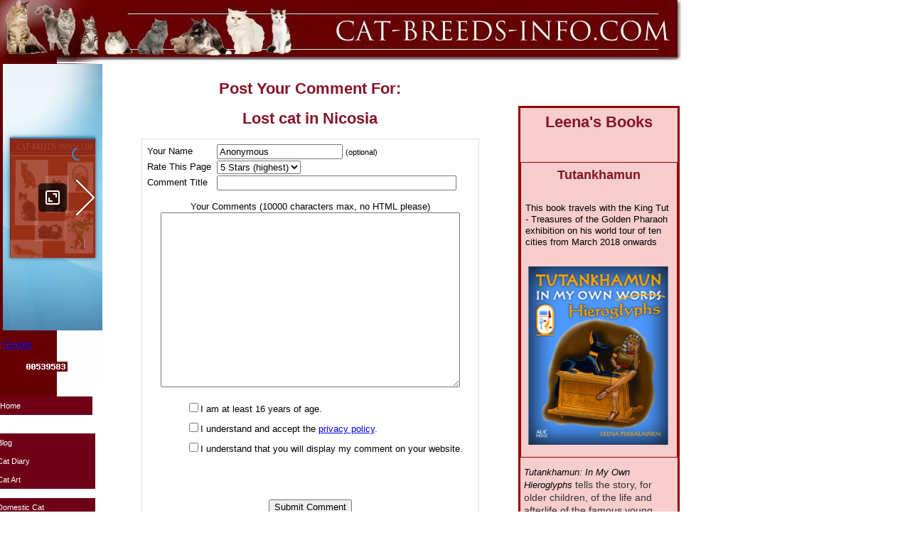

--- FILE ---
content_type: text/html; charset=UTF-8
request_url: https://www.cat-breeds-info.com/lost-cat-in-nicosia-comment-form.html
body_size: 23481
content:
<!DOCTYPE HTML>
<html xmlns:og="http://opengraphprotocol.org/schema/" xmlns:fb="http://www.facebook.com/2008/fbml">
<head><meta http-equiv="content-type" content="text/html; charset=UTF-8">
<META name="Robots" content="NOINDEX,FOLLOW"><title>Submit Comment for Lost cat in Nicosia</title><meta name="robots" content="noindex"><link href="/sd/support-files/A.style.css.pagespeed.cf.t7pvd_BvI2.css" rel="stylesheet" type="text/css"><meta id="viewport" name="viewport" content="width=device-width, initial-scale=1, maximum-scale=1, minimum-scale=1">
<!-- start: tool_blocks.sbi_html_head -->
<link rel="alternate" type="application/rss+xml" title="RSS" href="https://www.cat-breeds-info.com/cat-breeds.xml">
<meta property="fb:app_id" content="165234183548133"/>
<meta property="fb:admins" content="http://www.facebook.com/catbreedsinfo"/>
<!-- SD -->
<script>var https_page=0</script>
<script src="https://www.cat-breeds-info.com/sd/support-files/eucookie.js.pagespeed.jm.ksMg6Nudeq.js" async defer></script><!-- end: tool_blocks.sbi_html_head -->
<link rel="shortcut icon" type="image/vnd.microsoft.icon" href="https://www.cat-breeds-info.com/favicon.ico">
<script>function MM_swapImgRestore(){var i,x,a=document.MM_sr;for(i=0;a&&i<a.length&&(x=a[i])&&x.oSrc;i++)x.src=x.oSrc;}function MM_preloadImages(){var d=document;if(d.images){if(!d.MM_p)d.MM_p=new Array();var i,j=d.MM_p.length,a=MM_preloadImages.arguments;for(i=0;i<a.length;i++)if(a[i].indexOf("#")!=0){d.MM_p[j]=new Image;d.MM_p[j++].src=a[i];}}}function MM_swapImage(){var i,j=0,x,a=MM_swapImage.arguments;document.MM_sr=new Array;for(i=0;i<(a.length-2);i+=3)if((x=MM_findObj(a[i]))!=null){document.MM_sr[j++]=x;if(!x.oSrc)x.oSrc=x.src;x.src=a[i+2];}}function MM_openBrWindow(theURL,winName,features){window.open(theURL,winName,features);}function MM_findObj(n,d){var p,i,x;if(!d)d=document;if((p=n.indexOf("?"))>0&&parent.frames.length){d=parent.frames[n.substring(p+1)].document;n=n.substring(0,p);}if(!(x=d[n])&&d.all)x=d.all[n];for(i=0;!x&&i<d.forms.length;i++)x=d.forms[i][n];for(i=0;!x&&d.layers&&i<d.layers.length;i++)x=MM_findObj(n,d.layers[i].document);if(!x&&d.getElementById)x=d.getElementById(n);return x;}</script>
<script>function MM_displayStatusMsg(msgStr){status=msgStr;document.MM_returnValue=true;}</script>
<!-- start: shared_blocks.29698329#end-of-head -->
<!-- end: shared_blocks.29698329#end-of-head -->
<!--[if IE 8]>
    <script type="text/javascript" src="/sd/support-files/fix.js"></script>
    <![endif]-->
<script>var FIX=FIX||{};FIX.designMode="legacy";</script>
<!--[if IE 8]>
    <script type="text/javascript">
        FIX.doEndOfHead();
    </script>
    <![endif]--><script>var MOBILE=MOBILE||{};MOBILE.enabled=true;</script><script>var _0xfbea=["\x76\x69\x65\x77\x4D\x6F\x64\x65","\x66\x75\x6C\x6C","\x64\x65\x76\x69\x63\x65\x54\x79\x70\x65","\x6F\x74\x68\x65\x72","\x75\x73\x65\x72\x41\x67\x65\x6E\x74","","\x75\x6E\x64\x65\x66\x69\x6E\x65\x64","\x65\x6E\x61\x62\x6C\x65\x64","\x68\x61\x73\x43\x6F\x6F\x6B\x69\x65","\x3D","\x63\x6F\x6F\x6B\x69\x65","\x74\x65\x73\x74","\x6F\x76\x65\x72\x77\x72\x69\x74\x65\x56\x69\x65\x77\x70\x6F\x72\x74","\x23\x76\x69\x65\x77\x70\x6F\x72\x74","\x71\x75\x65\x72\x79\x53\x65\x6C\x65\x63\x74\x6F\x72","\x63\x6F\x6E\x74\x65\x6E\x74","\x63\x68\x65\x63\x6B\x49\x66\x4D\x6F\x62\x69\x6C\x65","\x77\x69\x64\x74\x68","\x68\x65\x69\x67\x68\x74","\x6D\x6F\x62\x69\x6C\x65","\x63\x6C\x61\x73\x73\x4E\x61\x6D\x65","\x64\x6F\x63\x75\x6D\x65\x6E\x74\x45\x6C\x65\x6D\x65\x6E\x74","\x20\x6D","\x66\x75\x6C\x6C\x56\x69\x65\x77","\x74\x72\x75\x65","\x20\x66\x75\x6C\x6C\x56\x69\x65\x77","\x20\x6D\x6F\x62\x69\x6C\x65","\x6D\x61\x74\x63\x68","\x20\x61\x6E\x64\x72\x6F\x69\x64\x32","\x76\x69\x65\x77\x70\x6F\x72\x74\x57\x69\x64\x74\x68","\x69\x6E\x6E\x65\x72\x57\x69\x64\x74\x68","\x6F\x66\x66\x73\x65\x74\x57\x69\x64\x74\x68","\x62\x6F\x64\x79","\x67\x65\x74\x45\x6C\x65\x6D\x65\x6E\x74\x73\x42\x79\x54\x61\x67\x4E\x61\x6D\x65","\x64\x65\x73\x74\x72\x6F\x79\x41\x64","\x69\x6E\x73","\x6C\x65\x6E\x67\x74\x68","\x64\x61\x74\x61\x2D\x61\x64\x2D\x73\x6C\x6F\x74","\x67\x65\x74\x41\x74\x74\x72\x69\x62\x75\x74\x65","\x70\x61\x72\x65\x6E\x74\x4E\x6F\x64\x65","\x72\x65\x6D\x6F\x76\x65\x43\x68\x69\x6C\x64","\x49\x4E\x53\x20\x74\x61\x67\x20\x77\x69\x74\x68\x20\x64\x61\x74\x61\x2D\x61\x64\x2D\x73\x6C\x6F\x74\x20\x76\x61\x6C\x75\x65\x20","\x20\x69\x73\x20\x61\x62\x73\x65\x6E\x74\x20\x69\x6E\x20\x74\x68\x65\x20\x63\x6F\x64\x65"];var MOBILE=MOBILE||{};MOBILE[_0xfbea[0]]=_0xfbea[1];MOBILE[_0xfbea[2]]=_0xfbea[3];MOBILE[_0xfbea[4]]=_0xfbea[5];if(typeof mobileSandBox!==_0xfbea[6]){MOBILE[_0xfbea[7]]=true};MOBILE[_0xfbea[8]]=function(_0x3661x2,_0x3661x3){var _0x3661x4=new RegExp(_0x3661x2+_0xfbea[9]+_0x3661x3);return _0x3661x4[_0xfbea[11]](document[_0xfbea[10]]);};MOBILE[_0xfbea[12]]=function(){var _0x3661x5=document[_0xfbea[14]](_0xfbea[13]);if(_0x3661x5){_0x3661x5[_0xfbea[15]]=_0xfbea[5]};};MOBILE[_0xfbea[16]]=function(){if(!MOBILE[_0xfbea[7]]){MOBILE[_0xfbea[7]]=/mobileTrial=1/[_0xfbea[11]](document[_0xfbea[10]])};MOBILE[_0xfbea[4]]=navigator[_0xfbea[4]];var _0x3661x6=(/Android/i[_0xfbea[11]](MOBILE[_0xfbea[4]])&&(/Mobile/i[_0xfbea[11]](MOBILE[_0xfbea[4]])));if(_0x3661x6){if((screen[_0xfbea[17]]>1000)&&(screen[_0xfbea[18]]>550)){_0x3661x6=false}};if(MOBILE[_0xfbea[7]]&&((/iPhone|iPod|BlackBerry/i[_0xfbea[11]](MOBILE[_0xfbea[4]])&&(!/iPad/i[_0xfbea[11]](MOBILE[_0xfbea[4]])))||_0x3661x6)){MOBILE[_0xfbea[2]]=_0xfbea[19];document[_0xfbea[21]][_0xfbea[20]]+=_0xfbea[22];if(MOBILE[_0xfbea[8]](_0xfbea[23],_0xfbea[24])){document[_0xfbea[21]][_0xfbea[20]]+=_0xfbea[25];MOBILE[_0xfbea[0]]=_0xfbea[1];MOBILE[_0xfbea[12]]();}else{document[_0xfbea[21]][_0xfbea[20]]+=_0xfbea[26];MOBILE[_0xfbea[0]]=_0xfbea[19];};if(MOBILE[_0xfbea[4]][_0xfbea[27]](/Android 2/i)){document[_0xfbea[21]][_0xfbea[20]]+=_0xfbea[28]};}else{MOBILE[_0xfbea[12]]()};};MOBILE[_0xfbea[29]]=function(){var _0x3661x7;if(typeof window[_0xfbea[30]]!=_0xfbea[6]){_0x3661x7=window[_0xfbea[30]]}else{if(typeof document[_0xfbea[21]]!=_0xfbea[6]&&typeof document[_0xfbea[21]][_0xfbea[31]]!=_0xfbea[6]&&document[_0xfbea[21]][_0xfbea[31]]!=0){_0x3661x7=document[_0xfbea[21]][_0xfbea[31]]}else{_0x3661x7=document[_0xfbea[33]](_0xfbea[32])[0][_0xfbea[31]]}};return _0x3661x7;};MOBILE[_0xfbea[34]]=function(_0x3661x8){var _0x3661x9=document[_0xfbea[33]](_0xfbea[35]);for(var _0x3661xa=0,_0x3661xb=_0x3661x9[_0xfbea[36]];_0x3661xa<_0x3661xb;_0x3661xa++){var _0x3661xc=_0x3661x9[_0x3661xa];if(_0x3661xc[_0xfbea[38]](_0xfbea[37])==_0x3661x8){var _0x3661xd=_0x3661xc[_0xfbea[39]];_0x3661xd[_0xfbea[40]](_0x3661xc);break;};};if(!_0x3661xc){throw new Error(_0xfbea[41]+_0x3661x8+_0xfbea[42])};};MOBILE[_0xfbea[16]]();</script></head>
<body>
<div id="PageWrapper">
<div id="Header">
<div class="Liner">
<!-- start: shared_blocks.29698325#top-of-header -->
<!-- end: shared_blocks.29698325#top-of-header -->
<!-- start: shared_blocks.29698258#bottom-of-header -->
<!-- end: shared_blocks.29698258#bottom-of-header -->
</div><!-- end Liner -->
</div><!-- end Header -->
<div id="ContentWrapper">
<div id="ContentColumn">
<div class="Liner">
<!-- start: shared_blocks.29698255#above-h1 -->
<div class="" style="background-color: transparent; box-sizing: border-box"></div>
<!-- end: shared_blocks.29698255#above-h1 -->
<script>function validateComment(form){var errors=[];var regexp=/<(script|form)/;var field=form.comment_author.value;if(field&&field.length>200){errors.push('Your name must be a maximum of 200 characters.');}if(field.match(regexp)){errors.push('Your name may not contain html.');}field=form.comment_title.value;if(field.length>200){errors.push('Your title can be a maximum of 200 characters.');}if(field.length<1){errors.push('Your comment must have a title.');}if(field.match(regexp)){errors.push('Your comment title may not contain html.');}field=form.comment_body.value;if(field.length>10000){errors.push('Your comment can be a maximum of 10000 characters.');}if(field.length<1){errors.push('Your comment is empty');}if(field.match(regexp)){errors.push('Your comment may not contain html.');}var gdpr_all_checked=true;[].forEach.call(form.querySelectorAll('li.gdpr_field input[type=checkbox]'),function(el){if(!el.checked){gdpr_all_checked=false;}});if(false===gdpr_all_checked){errors.push('Please check all privacy and usage checkboxes.');}if(form.submission_challenge){var challenge=form.submission_challenge.value;if(!challenge){errors.push('You must enter a word for the submission challenge graphic.');}}if(errors.length>0){alert(errors.join('\n'));}return(errors.length===0);}</script>
<h2 style="text-align:center;">Post Your Comment For:</h2>
<h2 style="text-align:center;">Lost cat in Nicosia</h2>
<form method="post" id="comment_form" action="/dyn/C2/SaveComment" accept-charset="utf-8">
<input type="hidden" name="submission_id" value="31934325">
<input type="hidden" name="invitation_id" value="30788901">
<input type="hidden" name="domain" value="cat-breeds-info.com">
<input type="hidden" name="is_comment_approval_active" value="0">
<table cellspacing="0" style="padding:6px; width:475px; border:1px solid #ddd; margin-right:auto; margin-left:auto;" class="comments">
<tr>
<td>
<p style="margin:0; padding:0;">
<label for="comment_author">Your Name</label>
</p>
</td>
<td>
<input type="text" name="comment_author" value="Anonymous"> <span style="font-size:85%;">(optional)</span>
</td>
</tr>
<tr>
<td style="white-space:nowrap;">
<p style="margin:0; padding:0;">
Rate This Page
</p>
</td>
<td>
<select name="comment_rating">
<option value="5" selected>5 Stars (highest)</option>
<option value="4">4 Stars</option>
<option value="3">3 Stars</option>
<option value="2">2 Stars</option>
<option value="1">1 Star (lowest)</option>
</select>
</td>
</tr>
<tr>
<td>
<p style="margin:0; padding:0;">
<label for="comment_title">Comment Title</label>
</p>
</td>
<td>
<input type="text" name="comment_title" class="vIsText_200" value="" size="40" maxlength="200">
</td>
</tr>
<tr>
<td colspan="2">
<p style="text-align:center;">
<label for="comment_body">Your Comments (10000 characters max, no HTML please)</label><br>
<textarea name="comment_body" cols="50" class="vIsText_10000" rows="16"></textarea>
</p>
</td>
</tr>
<tr>
<td colspan="2">
<ul style="list-style-type: none;">
<li class="gdpr_field"><label><input name="comment_gdpr_age_consent" value="1" type="checkbox">I am at least 16 years of age.</label></li>
<li class="gdpr_field"><label><input name="comment_gdpr_privacy_policy_consent" value="1" type="checkbox">I understand and accept the <a href="/privacy-policy.html" target="_blank" style="target-new: tab;">privacy policy</a>.</label></li>
<li class="gdpr_field"><label><input name="comment_gdpr_usage_consent" value="1" type="checkbox">I understand that you will display my comment on your website.</label></li>
</ul>
</td>
</tr>
<!-- start captcha rows -->
<tr align="center" valign="top">
<td colspan="2">
<!-- The following script NO LONGER uses document.write() to add the captcha to the page. -->
<script>document.localized_string_captcha_instructions='Please prove that you are a human.';</script>
<div id="captcha_div"></div>
<script defer>(function(d,s,id){var js,c2js=d.getElementsByTagName(s)[0];if(d.getElementById(id))return;js=d.createElement(s);js.id=id;var unique=Math.floor(Math.random()*1000000);js.src="/dyn/CAPTCHA/CAPTCHAAJAX?unique="+unique;c2js.parentNode.insertBefore(js,c2js);}(document,'script','c2_captcha'));</script>
<div id="throbber_div" class="throbber formButtonsThrobber" style="padding-top: 20px; width: 100%; display: block;visibility: hidden;"><img src="[data-uri]"> Please wait, submitting...</div>
<p> <input type="submit" value="Submit Comment"></p>
</td>
</tr>
<!-- end captcha rows -->
</table>
<script defer>(function(){var d=document,form=d.querySelector('#comment_form'),button=form.querySelector('input[type=submit]'),throbber=d.querySelector('#throbber_div');button.disabled=false;var callback=function(event){var isValid=validateComment(form);if(isValid===true){button.disabled="disabled";throbber.style.visibility="visible";}else{event.preventDefault();}return isValid;};if(typeof form.addEventListener!=='undefined'){form.addEventListener("submit",callback,false);}else{form.attachEvent("onsubmit",callback);}})();</script>
</form>
<p>
Changed your mind? Decided not to comment right now?
</p>
<p>
<a href="https://www.cat-breeds-info.com/lost-cat-in-nicosia.html">
Return to Lost cat in Nicosia.</a><br><br>
<a href="https://www.cat-breeds-info.com/lost-cats.html#INV">
Join in and write your own page! It's easy to do. How? Simply click here to return to <b>Missing Cats </b>.</a>
</p>
<!-- Missing Cats  -->
<!-- start: shared_blocks.29698327#above-socialize-it -->
<div style="overflow-x: auto;">
<table class="columns_block grid_block" border="0" style="width: 100%;"><tr><td class="column_0" style="width: 50%;vertical-align:top;">
<iframe type="text/html" width="336" height="550" frameborder="0" allowfullscreen style="max-width:100%" src="https://read.amazon.com/kp/card?asin=B074K8H42K&preview=inline&linkCode=kpe&ref_=cm_sw_r_kb_dp_HRJvDb55E15B0"></iframe>
</td><td class="column_1" style="width: 50%;vertical-align:top;">
<iframe type="text/html" width="336" height="550" frameborder="0" allowfullscreen style="max-width:100%" src="https://read.amazon.com/kp/card?asin=B07Q4K3TWY&preview=inline&linkCode=kpe&ref_=cm_sw_r_kb_dp_sVJvDbDT84ZG8"></iframe>
</td></tr></table>
</div>
<div class="ImageBlock ImageBlockCenter"><a href="https://hello.leenasbooks.com/welcome/" onclick="return FIX.track(this);"><img src="https://www.cat-breeds-info.com/images/xAMMO_NQ1_Text_LadyBowl_1free1.png.pagespeed.ic.MOi4tQGxx4.webp" width="1080" height="1080" alt="NQ1 free Lady With Bowl" title="NQ1 free Lady With Bowl" data-pin-media="https://www.cat-breeds-info.com/images/AMMO_NQ1_Text_LadyBowl_1free1.png" style="width: 1080px; height: auto"></a></div>
<!-- end: shared_blocks.29698327#above-socialize-it -->
<!-- start: shared_blocks.29698257#socialize-it -->
<div class=" socializeIt socializeIt-responsive" style="border-color: #cccccc; border-width: 1px 1px 1px 1px; border-style: solid; box-sizing: border-box"><div style="overflow-x: auto;">
<table class="columns_block grid_block" border="0" style="width: 100%;"><tr><td class="column_0" style="width: 20%;vertical-align:top;">
<div class="shareHeader">
<strong class="ss-shareLabel" style="font-size: 16px;">Share this page:</strong>
<div id="whatsthis" style="font-size:11px;"><a href="#" onclick="open_whats_this(); return false;">What&rsquo;s this?</a></div>
</div>
</td><td class="column_1" style="width: 80%;vertical-align:top;">
<!-- start: tool_blocks.social_sharing -->
<div class="SocialShare SocialShareRegular"><a href="#" rel="noopener noreferrer" onclick="window.open('https://www.facebook.com/sharer.php?u='+ encodeURIComponent(document.location.href) +'&t=' + encodeURIComponent(document.title), 'sharer','toolbar=0,status=0,width=700,height=500,resizable=yes,scrollbars=yes');return false;" target="_blank" class="socialIcon facebook"><svg width="20" height="20" aria-hidden="true" focusable="false" data-prefix="fab" data-icon="facebook-square" role="img" xmlns="http://www.w3.org/2000/svg" viewBox="0 0 448 512"><path fill="currentColor" d="M400 32H48A48 48 0 0 0 0 80v352a48 48 0 0 0 48 48h137.25V327.69h-63V256h63v-54.64c0-62.15 37-96.48 93.67-96.48 27.14 0 55.52 4.84 55.52 4.84v61h-31.27c-30.81 0-40.42 19.12-40.42 38.73V256h68.78l-11 71.69h-57.78V480H400a48 48 0 0 0 48-48V80a48 48 0 0 0-48-48z" class=""></path></svg><span>Facebook</span></a><a href="#" rel="noopener noreferrer" onclick="window.open('https://twitter.com/intent/tweet?text=Reading%20about%20this:%20'+encodeURIComponent(document.title)+'%20-%20' + encodeURIComponent(document.location.href), 'sharer','toolbar=0,status=0,width=700,height=500,resizable=yes,scrollbars=yes');return false;" target="_blank" class="socialIcon twitter"><svg width="20" height="20" aria-hidden="true" focusable="false" data-prefix="fab" data-icon="twitter-square" role="img" viewBox="0 0 1200 1227" fill="none" xmlns="http://www.w3.org/2000/svg"><path d="M714.163 519.284L1160.89 0H1055.03L667.137 450.887L357.328 0H0L468.492 681.821L0 1226.37H105.866L515.491 750.218L842.672 1226.37H1200L714.137 519.284H714.163ZM569.165 687.828L521.697 619.934L144.011 79.6944H306.615L611.412 515.685L658.88 583.579L1055.08 1150.3H892.476L569.165 687.854V687.828Z" fill="currentColor"></path></svg><span>X</span></a></div>
<!-- end: tool_blocks.social_sharing -->
</td></tr></table>
</div>
<div class="socialize-pay-it-forward-wrapper" style="background:;">
<details class="socialize-pay-it-forward">
<summary>Enjoy this page? Please pay it forward. Here's how...</summary>
<p>Would you prefer to share this page with others by linking to it?</p>
<ol>
<li>Click on the HTML link code below.</li>
<li>Copy and paste it, adding a note of your own, into your blog, a Web page, forums, a blog comment,
your Facebook account, or anywhere that someone would find this page valuable.</li>
</ol>
<script>var l=window.location.href,d=document;document.write('<form action="#"><div style="text-align:center"><textarea cols="50" rows="2" onclick="this.select();">&lt;a href="'+l+'"&gt;'+d.title+'&lt;/a&gt;</textarea></div></form>');</script>
</details>
</div>
</div>
<!-- end: shared_blocks.29698257#socialize-it -->
<!-- start: shared_blocks.29698324#below-socialize-it -->
<!-- end: shared_blocks.29698324#below-socialize-it -->
</div><!-- end Liner -->
</div><!-- end ContentColumn -->
</div><!-- end ContentWrapper -->
<div id="NavColumn">
<div class="Liner">
<!-- start: shared_blocks.29698367#top-of-nav-column -->
<!--you can copy the below code to your htm 
page-----------------------------begin--->
<!--change the width and height value as you want.-->
<!-- Do change "index.htm" to your real html name of the flippingbook-->
<iframe style="width:140px;height:375px" src="https://online.fliphtml5.com/riton/jgqp/" seamless scrolling="no" frameborder="0" allowtransparency="true" allowfullscreen="true"></iframe>
<!--you can copy the above code to your htm 
page-----------------------------end--->
<!-- start: tool_blocks.googleplus1 -->
<div class="googlePlusOne" style="text-align:center">
<div class="g-plusone" data-size="small" data-annotation="bubble" data-href="http://www.cat-breeds-info.com/.templates/legacy_c2_thankyou_commentform.html" data-callback="plusone_vote">
</div>
</div>
<!-- end: tool_blocks.googleplus1 -->
<a href=" https://plus.google.com/105706773322421084644#105706773322421084644?rel=author">Google</a>
<br><br><center><!-- Start of StatCounter Code -->
<script>var sc_project=6656710;var sc_invisible=0;var sc_security="34a38f3a";</script>
<script src="https://www.statcounter.com/counter/counter.js"></script><noscript><div class="statcounter"><a href="https://statcounter.com/joomla/" rel="noopener" target="_blank" title="hit counter joomla"><img class="statcounter" src="https://c.statcounter.com/6656710/0/34a38f3a/0/" alt="hit counter joomla"></a></div></noscript>
<!-- End of StatCounter Code --></center><br><br>
<script>var gaJsHost=(("https:"==document.location.protocol)?"https://ssl.":"http://www.");document.write(unescape("%3Cscript src='"+gaJsHost+"google-analytics.com/ga.js' type='text/javascript'%3E%3C/script%3E"));</script>
<script>try{var pageTracker=_gat._getTracker("UA-4307661-2");pageTracker._trackPageview();}catch(err){}</script>
<!-- end: shared_blocks.29698367#top-of-nav-column -->
<!-- start: shared_blocks.29698330#navigation -->
<!-- start: tool_blocks.navbar --><div class="Navigation"><ul><li class=""><a href="/">Home</a></li><li><h3><br></h3><ul></ul></li><li><h3><br></h3><ul><li class=""><a href="/cat-breeds-blog.html">Blog</a></li><li class=""><a href="/cat-diary.html">Cat Diary</a></li><li class=""><a href="/fine-cat-art.html">Cat Art</a></li></ul></li><li><h3><br></h3><ul><li class=""><a href="/domestic-cats.html">Domestic Cat</a></li></ul></li><li><h3><br></h3><ul><li class=""><a href="/popular-cat-breed.html">Popular</a></li></ul></li><li><h3><br></h3><ul><li class=""><a href="/short-haired-cats.html">Short Hair</a></li><li class=""><a href="/different-cat-breeds.html">Long hair</a></li></ul></li><li><h3><br></h3><ul><li class=""><a href="/large-domestic-cat-breeds.html">Big Cats</a></li><li class=""><a href="/cat-breed-list.html">Blue</a></li><li class=""><a href="/blue-eyed-cats.html">Blue Eyed</a></li><li class=""><a href="/bobtail-cats.html">Bobtail</a></li><li class=""><a href="/house-cats.html">House cats</a></li><li class=""><a href="/rare-cat-breeds.html">Rare Cats</a></li><li class=""><a href="/small-cat-breeds.html">Small cats</a></li></ul></li><li><h3><br></h3><ul><li class=""><a href="/all-breeds-of-cat.html">A-Z</a></li></ul></li><li><h3><br></h3><ul><li class=""><a href="/cartoon-cats.html">Cartoon Cats</a></li><li class=""><a href="/cat-people.html">Cat People</a></li><li class=""><a href="/cat-problems.html">Cat Questions</a></li><li class=""><a href="/famous-cats.html">Famous cats</a></li><li class=""><a href="/cat-illnesses.html">ILLNESSES</a></li><li class=""><a href="/cat-shelters.html">Rescue</a></li></ul></li><li class=""><a href="/cat-lovers-gifts.html">Cat Gifts</a></li><li><h3><br></h3><ul><li class=""><a href="/contact-us.html">contact</a></li><li class=""><a href="/about-me.html">About</a></li></ul></li><li><h3><br></h3><ul><li class=""><a href="/disclaimer.html">disclaimer</a></li><li class=""><a href="/privacy-policy.html">Privacy Policy</a></li></ul></li><li class=""><a href="/Disclaimer.html">Disclaimer</a></li><li class=""><a href="/lost-cats.html">Lost Cats</a></li></ul></div>
<!-- end: tool_blocks.navbar -->
<!-- end: shared_blocks.29698330#navigation -->
<!-- start: shared_blocks.29698368#bottom-of-nav-column -->
<!-- start: tool_blocks.whatsnew.[base64] -->
<div class="WhatsNew" style="width: 100%">
<h2><a href="https://www.cat-breeds-info.com/cat-breeds-blog.html">Recent Articles</a></h2><div class="WhatsNew-subscribe">
<img loading="lazy" class="WhatsNew-icon" src="[data-uri]" alt="RSS"/>
<ul>
<li>
<a href="https://www.cat-breeds-info.com/cat-breeds.xml">
<img loading="lazy" src="[data-uri]" alt="XML RSS"/>
</a>
</li> <li>
<a href="https://feedly.com/i/subscription/feed/https://www.cat-breeds-info.com/cat-breeds.xml" target="new" rel="nofollow">
<img loading="lazy" src="[data-uri]" alt="follow us in feedly"/>
</a>
</li> <li>
<a href="https://add.my.yahoo.com/rss?url=https://www.cat-breeds-info.com/cat-breeds.xml" target="new" rel="nofollow">
<img loading="lazy" src="[data-uri]" alt="Add to My Yahoo!"/>
</a>
</li> </ul>
</div><ol>
<li>
<h3><a href="https://www.cat-breeds-info.com/about-me.html">About Me</a></h3><p class="WhatsNew-time"><abbr title="2025-06-08T10:23:13-0400">Jun 08, 25 10:23 AM</abbr></p><div class="WhatsNew-content">About me and cat-breeds-info.com</div><p class="WhatsNew-more"><a href="/about-me.html">Read More</a></p></li>
<li>
<h3><a href="https://www.cat-breeds-info.com/british-longhair-cats-appearance.html">British Longhair Cats Appearance</a></h3><p class="WhatsNew-time"><abbr title="2020-10-27T10:02:38-0400">Oct 27, 20 10:02 AM</abbr></p><div class="blogItThumbnail"><a href="https://www.cat-breeds-info.com/british-longhair-cats-appearance.html"><img class="blogItThumbnail" src="[data-uri]" alt="British Longhair Cat head" style="width:150px;height:135.9375px" width="150" height="135.9375"></a></div><div class="WhatsNew-content">The British Longhair cats appearance</div><p class="WhatsNew-more"><a href="/british-longhair-cats-appearance.html">Read More</a></p></li>
<li>
<h3><a href="https://www.cat-breeds-info.com/British-longhair-cats-as-pets.html">British Longhair Cats as Pets</a></h3><p class="WhatsNew-time"><abbr title="2020-10-27T09:55:59-0400">Oct 27, 20 09:55 AM</abbr></p><div class="blogItThumbnail"><a href="https://www.cat-breeds-info.com/British-longhair-cats-as-pets.html"><img class="blogItThumbnail" src="[data-uri]" alt="British Longhair white" style="width:150px;height:100px"></a></div><div class="WhatsNew-content">What are British Longhair Cats like as pets?</div><p class="WhatsNew-more"><a href="/British-longhair-cats-as-pets.html">Read More</a></p></li></ol></div><!-- end: tool_blocks.whatsnew.[base64] -->
<!-- end: shared_blocks.29698368#bottom-of-nav-column -->
</div><!-- end Liner -->
</div><!-- end NavColumn -->
<div id="ExtraColumn">
<div class="Liner">
<!-- start: shared_blocks.29698260#top-extra-default -->
<!-- start: tool_blocks.faceit_like.1 --><div style='min-height:32px; display: block;'><div class="fb-like" data-font="" data-href="http://www.cat-breeds-info.com" data-send="true" data-show-faces="false" data-width="450"></div></div><!-- end: tool_blocks.faceit_like.1 -->
<div class="" style="border-color: #990000; border-width: 3px 3px 3px 3px; border-style: solid; background-color: #f7cdcd; box-sizing: border-box"><h2 style="text-align: center">Leena's Books<br/><br/></h2>
<div class="" style="border-color: #990000; border-width: 1px 1px 1px 1px; border-style: solid; box-sizing: border-box"><h3 style="text-align: center">Tutankhamun</h3>
<div style="overflow-x: auto;">
<table class="columns_block grid_block" border="0" style="width: 100%;"><tr><td class="column_0" style="width: 2.33%;vertical-align:top;">
</td><td class="column_1" style="width: 95.716%;vertical-align:top;">
<p>This book travels with the King Tut - Treasures of the Golden Pharaoh exhibition on his world tour of ten cities from March 2018 onwards</p>
</td><td class="column_2" style="width: 1.929%;vertical-align:top;">
</td></tr></table>
</div>
<div style="overflow-x: auto;">
<table class="columns_block grid_block" border="0" style="width: 100%;"><tr><td class="column_0" style="width: 4.432%;vertical-align:top;">
</td><td class="column_1" style="width: 89.727%;vertical-align:top;">
<div class="ImageBlock ImageBlockCenter"><img src="https://www.cat-breeds-info.com/images/xTut_Cover.jpeg.pagespeed.ic.QgJryprTqb.jpg" width="241" height="307" data-pin-media="https://www.cat-breeds-info.com/images/Tut_Cover.jpeg" style="width: 241px; height: auto"></div>
</td><td class="column_2" style="width: 5.829%;vertical-align:top;">
</td></tr></table>
</div>
</div>
<div style="overflow-x: auto;">
<table class="columns_block grid_block" border="0" style="width: 100%;"><tr><td class="column_0" style="width: 2.028%;vertical-align:top;">
</td><td class="column_1" style="width: 96.223%;vertical-align:top;">
<p><em>Tutankhamun: In My Own Hieroglyphs</em><span style="color: rgb(51, 51, 51);font-family: arial, sans-serif;font-size: 14px;background-color: rgb(247, 205, 205);">&#xa0;tells the story, for older children, of the life and afterlife of the famous young pharaoh in his own words. Tutankhamun tells us about the trouble he got into as a child in Akhenaten's palace in the new city of Akhetaten, and how he became a boy pharaoh. As we learn, his life changed a lot when he died as a teenager, and long years of boredom started in his tomb with only his pet monkey Fingers and his treasure for company. He did meet some of the Egyptian gods, of course, and had fun scaring off tomb robbers, but it was mostly rather dull. Then one day, some new and strange people, including a Mr. Howard Carter, arrived and began to take all the treasures out of his royal tomb. Fortunately, through the eyes of his beautiful golden mask, Tutankhamun, could have fun again traveling around the world</span></p>
</td><td class="column_2" style="width: 1.717%;vertical-align:top;">
</td></tr></table>
</div>
<div class="" style="border-color: #990000; border-width: 1px 1px 1px 1px; border-style: solid; box-sizing: border-box"><h3 style="text-align: center">Mr Mummific</h3>
<div class="ImageBlock ImageBlockCenter"><img src="https://www.cat-breeds-info.com/images/xHow_I_became_a_mummy_cover_small.jpg.pagespeed.ic.01T0_1QWxk.webp" width="197" height="251.850159404888" data-pin-media="https://www.cat-breeds-info.com/images/How_I_became_a_mummy_cover_small.jpg" style="width: 197px; height: auto"></div>
<div style="overflow-x: auto;">
<table class="columns_block grid_block" border="0" style="width: 100%;"><tr><td class="column_0" style="width: 2.43%;vertical-align:top;">
</td><td class="column_1" style="width: 95.818%;vertical-align:top;">
<p>An ancient friend of mine, Mr Mummific dictated a book about how he became a mummy - and I was his scribe and artist. The book is available at <a href="https://www.amazon.com/How-Became-Mummy-Leena-Pekkalainen/dp/9774168119/ref=sr_1_1?ie=UTF8&qid=1472714544&sr=8-1&keywords=how+I+became+a+mummy" onclick="return FIX.track(this);" rel="noopener" target="_blank">Amazon.com</a> and <a href="https://www.amazon.co.uk/How-Became-Mummy-Leena-Pekkalainen/dp/9774168119/ref=sr_1_1?ie=UTF8&qid=1472714650&sr=8-1&keywords=how+i+became+a+mummy" onclick="return FIX.track(this);" rel="noopener" target="_blank">Amazon.co.uk</a></p><p>On my other website <a href="http://www.ancientegypt101.com/" onclick="return FIX.track(this);" rel="noopener" target="_blank">www.ancientagypt101.com</a> he continues his stories about life in ancient Egypt.</p>
</td><td class="column_2" style="width: 1.723%;vertical-align:top;">
</td></tr></table>
</div>
<div class="ImageBlock ImageBlockCenter"><img src="https://www.cat-breeds-info.com/images/xMummies_monsters_small.jpg.pagespeed.ic.N-fCHjjzxV.webp" width="197" height="251.962382445141" data-pin-media="https://www.cat-breeds-info.com/images/Mummies_monsters_small.jpg" style="width: 197px; height: auto"></div>
<div style="overflow-x: auto;">
<table class="columns_block grid_block" border="0" style="width: 100%;"><tr><td class="column_0" style="width: 2.431%;vertical-align:top;">
</td><td class="column_1" style="width: 95.426%;vertical-align:top;">
<p>Another hilarious adventure for children with Mr Mummific, the mummy with attitude. He now tells the story of his mishaps, misunderstandings and misadventures as he leaves his tomb through the False Door to embark on the complicated and dangerous journey to the Afterlife aboard the magnificent Ship of Millions.&#xa0;</p><p>Find the book at <a href="https://www.amazon.com/Mummies-Monsters-Millions-Leena-Pekkalainen/dp/9774168518/" onclick="return FIX.track(this);" rel="noopener nofollow" target="_blank">Amazon.com</a> &#xa0;and <a href="https://www.amazon.co.uk/Mummies-Monsters-Millions-Leena-Pekkalainen/dp/9774168518/" onclick="return FIX.track(this);" rel="noopener nofollow" target="_blank">Amazon.co.uk</a></p>
</td><td class="column_2" style="width: 2.131%;vertical-align:top;">
</td></tr></table>
</div>
</div>
<div class="" style="border-color: #990000; border-width: 1px 1px 1px 1px; border-style: solid; box-sizing: border-box"><h2 style="text-align: center">The Nephilim Quest Series</h2>
<p>The first book in an epic fantasy series based on human mythology. The search for the mythical Watchers, the angels who fathered the Nephilim, the half-angels. A story that moves on three levels - our times, ancient Greece and ancient Egypt.&#xa0;</p>
<div style="overflow-x: auto;">
<table class="columns_block grid_block" border="0" style="width: 100%;"><tr><td class="column_0" style="width: 2.234%;vertical-align:top;">
</td><td class="column_1" style="width: 96.457%;vertical-align:top;">
</td><td class="column_2" style="width: 1.3%;vertical-align:top;">
</td></tr></table>
</div>
<div style="overflow-x: auto;">
<table class="columns_block grid_block" border="0" style="width: 100%;"><tr><td class="column_0" style="width: 2.223%;vertical-align:top;">
</td><td class="column_1" style="width: 95.914%;vertical-align:top;">
<div class="ImageBlock ImageBlockCenter"><a href="http://books2read.com/u/mlKqn7" onclick="return FIX.track(this);" rel="noopener nofollow" target="_blank"><img src="https://www.cat-breeds-info.com/images/xshadowhunter_small.png.pagespeed.ic.cY2B9guXX4.webp" width="228" height="365.124555160142" data-pin-media="https://www.cat-breeds-info.com/images/shadowhunter_small.png" style="width: 228px; height: auto"></a></div>
<div class="ImageBlock ImageBlockCenter"><a href="http://books2read.com/u/mqpZW9" onclick="return FIX.track(this);" rel="noopener nofollow" target="_blank"><img src="https://www.cat-breeds-info.com/images/xMoonDaughter-WEB.jpg.pagespeed.ic.nV2jpPeOUl.webp" width="229" height="346.044444444444" data-pin-media="https://www.cat-breeds-info.com/images/MoonDaughter-WEB.jpg" style="width: 229px; height: auto"></a></div>
<div class="ImageBlock ImageBlockCenter"><a href="https://books2read.com/u/mVQQrJ" onclick="return FIX.track(this);" rel="noopener" target="_blank"><img src="https://www.cat-breeds-info.com/images/xAmarna-WEB.jpg.pagespeed.ic.2ySGrwPLlc.webp" width="525" height="788" data-pin-media="https://www.cat-breeds-info.com/images/Amarna-WEB.jpg" style="width: 525px; height: auto"></a></div>
</td><td class="column_2" style="width: 1.828%;vertical-align:top;">
</td></tr></table>
</div>
<h2 style="text-align: center"><span style="color: rgb(153, 0, 0);"><b><span style="font-size: 10pt;font-family: 'times new roman';">Preview Nephlim Quest 1: Shadowhunter online</span></b></span></h2>
<div style="overflow-x: auto;">
<table class="columns_block grid_block" border="0" style="width: 100%;"><tr><td class="column_0" style="width: 19.217%;vertical-align:top;">
</td><td class="column_1" style="width: 62.23%;vertical-align:top;">
<iframe type="text/html" width="336" height="550" frameborder="0" allowfullscreen style="max-width:100%" src="https://read.amazon.com/kp/card?asin=B01A98SPFY&preview=inline&linkCode=kpe&ref_=cm_sw_r_kb_dp_vB7-wb0RRPRBR"></iframe>
</td><td class="column_2" style="width: 18.519%;vertical-align:top;">
</td></tr></table>
</div>
<p style="text-align: center;">***</p>
<div class="" style="border-color: #990000; border-width: 1px 1px 1px 1px; border-style: solid; box-sizing: border-box"><h2 style="text-align: center">My Author Website at leenasbooks.com</h2>
</div>
</div>
</div>
<!-- end: shared_blocks.29698260#top-extra-default -->
<!-- start: shared_blocks.29698332#extra-default-nav -->
<div class="" style="border-color: #000000; border-width: 1px 1px 1px 1px; border-style: solid; background-color: #d9b6b6; box-sizing: border-box"><!-- start: shared_blocks.183326878#OCB Pipsa Coloring -->
<div class="" style="border-color: #000000; border-width: 1px 1px 1px 1px; border-style: solid; background-color: #f7cdcd; box-sizing: border-box"><div class="ImageBlock ImageBlockCenter"><img src="https://www.cat-breeds-info.com/images/xOCB_pipsa_colored_small.jpg.pagespeed.ic.e1KILpz_Mn.webp" width="469" height="572" data-pin-media="https://www.cat-breeds-info.com/images/OCB_pipsa_colored_small.jpg" style="width: 469px; height: auto"></div>
<p style="text-align: center;"><b>If you are looking for demanding coloring, check:</b></p><p style="text-align: center;"><a href="http://titlestand.com/public/issue?id=10083427&subId=8878" onclick="return FIX.track(this);" rel="noopener nofollow" target="_blank"><b>Online Coloring Books Magazine - No.1</b></a></p><p style="text-align: center;">It shows you step by step how to color this pretty Abyssinian cat with flowers. Each page has a color sample, and all the techniques are explained.&#xa0;</p>
</div>
<!-- end: shared_blocks.183326878#OCB Pipsa Coloring -->
</div>
<!-- end: shared_blocks.29698332#extra-default-nav -->
<!-- start: shared_blocks.29698292#bottom-extra-default -->
<!-- end: shared_blocks.29698292#bottom-extra-default -->
</div><!-- end Liner-->
</div><!-- end ExtraColumn -->
<div id="Footer">
<div class="Liner">
<!-- start: shared_blocks.29698259#above-bottom-nav -->
<!-- end: shared_blocks.29698259#above-bottom-nav -->
<!-- start: shared_blocks.29698291#bottom-navigation -->
<!-- end: shared_blocks.29698291#bottom-navigation -->
<!-- start: shared_blocks.29698256#below-bottom-nav -->
<!-- end: shared_blocks.29698256#below-bottom-nav -->
<!-- start: shared_blocks.29698290#footer -->
<div id="amzn-assoc-ad-608097a6-ae2c-4c74-94e3-f13203ca8ef2"></div><script async src="//z-na.amazon-adsystem.com/widgets/onejs?MarketPlace=US&adInstanceId=608097a6-ae2c-4c74-94e3-f13203ca8ef2"></script>
<p><span style="font-family: avantgarderegular;font-size: 12px;">Copyright Cat-Breeds-Info.com 2011-2021</span></p><p><span style="font-family: avantgarderegular;font-size: 12px;"> Photographs are copyrighted by their photographers. </span></p><p><span style="font-family: avantgarderegular;font-size: 12px;">No reproduction permitted without a written permission. </span></p><p><span style="font-family: avantgarderegular;font-size: 12px;">The information presented here is not intended to replace the advice of your veterinarian or cat breeder.</span></p><p><span style="font-family: avantgarderegular;font-size: 12px;"><span style="font-family: verdana, geneva, sans-serif;font-size: 13px;text-align: left;">This site is supported through affiliate marketing. A small commission is earned from purchases which fund site research and upkeep.</span><br/><br/><br/></span></p><p><span style="font-family: avantgarderegular;font-size: 12px;"><a href="https://www.cat-breeds-info.com/Disclaimer.html">Disclaimer</a> and <a href="https://www.cat-breeds-info.com/privacy-policy.html">Privacy Policy</a></span></p>
<!-- start: tool_blocks.footer -->
<div class="page_footer_container">
<div class="page_footer_content">
<div class="page_footer_liner" style="white-space:pre-line"><hr class="page_footer_divider_above"><div class="page_footer_text">Copyright Cat-Breeds-Info.com 2011-2021
Photographs are copyrighted by their photographers.
No reproduction permitted without a written permission.
The information presented here is not intended to
replace the advice of your veterinarian or cat breeder.
This site is supported through affiliate marketing. A small commission is earned from purchases which funds site research and upkeep.
<a href="http://www.dmca.com/Protection/Status.aspx?id=758d2bc4-4d0a-4cf4-bed1-400c973d748b" title="DMCA"> <img src="https://images.dmca.com/Badges/dmca_protected_sml_120d.png?id=758d2bc4-4d0a-4cf4-bed1-400c973d748b" alt="DMCA.com"/></a></div><hr class="page_footer_divider_below"></div>
</div><div class="powered_by_sbi_banner">
<p><a href="https://www.sitesell.com/Leena.html" rel="noopener nofollow" target="_blank"><img src="[data-uri]" border="0" alt="SBI"></a><br><a href="https://www.sitesell.com/Leena.html" rel="noopener nofollow" target="_blank"><strong>SBI!</strong></a></p>
</div></div>
<!-- end: tool_blocks.footer -->
<!-- end: shared_blocks.29698290#footer -->
</div><!-- end Liner -->
</div><!-- end Footer -->
</div><!-- end PageWrapper --><script src="/sd/support-files/mobile.js.pagespeed.jm.3Bergl22Wx.js"></script>
<script>MOBILE.contentColumnWidth='500px';</script> <!--[if !IE 8]> -->
<script src="/sd/support-files/fix.js.pagespeed.jm.kR1hxW_aGE.js"></script>
<script>FIX.modernize();</script>
<!-- <![endif]-->
<script>FIX.doEndOfBody();MOBILE.doEndOfBody();</script>
<!-- start: tool_blocks.sbi_html_body_end -->
<script>var SS_PARAMS={pinterest_enabled:false,googleplus1_on_page:true,socializeit_onpage:false};</script> <div id="fb-root"></div>
<script async defer crossorigin="anonymous" src="https://connect.facebook.net/en_US/sdk.js#xfbml=1&version=v4.0&appId=165234183548133&autoLogAppEvents=1"></script><style>.g-recaptcha{display:inline-block}.recaptcha_wrapper{text-align:center}</style>
<script>if(typeof recaptcha_callbackings!=="undefined"){SS_PARAMS.recaptcha_callbackings=recaptcha_callbackings||[]};</script><script>(function(d,id){if(d.getElementById(id)){return;}var s=d.createElement('script');s.async=true;s.defer=true;s.src="/ssjs/ldr.js";s.id=id;d.getElementsByTagName('head')[0].appendChild(s);})(document,'_ss_ldr_script');</script><!-- end: tool_blocks.sbi_html_body_end -->
<!-- Generated at 10:23:23 08-Jun-2025 with learning_education-7-1-3col v105 -->
<script async src="/ssjs/lazyload.min.js.pagespeed.jm.GZJ6y5Iztl.js"></script>
</body>
</html>


--- FILE ---
content_type: text/html
request_url: https://online.fliphtml5.com/riton/jgqp/
body_size: 781
content:
<!DOCTYPE html PUBLIC "-//W3C//DTD XHTML 1.0 Transitional//EN" "http://www.w3.org/TR/xhtml1/DTD/xhtml1-transitional.dtd">
<html xmlns="http://www.w3.org/1999/xhtml">
<head>
	<title>CatBreedsInfo.com homepage</title>
	<meta http-equiv="Content-Type" content="text/html; charset=utf-8" />
	<meta name="viewport" content="width=device-width, initial-scale=1.0, minimum-scale=1.0, maximum-scale=1.0, user-scalable=no">
	<meta http-equiv="Expires" content="0">
	<meta http-equiv="Pragma" content="no-cache">
	<meta http-equiv="Cache-control" content="no-cache">
	<meta http-equiv="Cache" content="no-cache">
	<meta name="apple-mobile-web-app-capable" content="yes" />
	<meta name="monitor-signature" content="monitor:player:html5">
	<meta name="apple-mobile-web-app-status-bar-style" content="black" />
	<meta http-equiv="X-UA-Compatible" content="chrome=1,IE=edge">
	<meta name="robots" content="max-image-preview:large"/>
		<link rel="alternate" type="application/json+oembed" href="https://fliphtml5.com/oembed/?url=https%3A%2F%2Fonline.fliphtml5.com%2Friton%2Fjgqp%2F&format=json" title="CatBreedsInfo.com homepage" />
		<link rel="alternate" type="application/xml+oembed" href="https://fliphtml5.com/oembed/?url=https%3A%2F%2Fonline.fliphtml5.com%2Friton%2Fjgqp%2F&format=xml" title="CatBreedsInfo.com homepage" />
	<meta name="keywords" content="cat,,cats,,cat,breeds,,kitty,,kitties" />
	<meta name="description" content="Welcome to www.cat-breeds-info.com" />
	<meta name="generator" content="fliphtml5.com" />
	<link rel="icon" href="" type="image/x-icon">
	<link rel="image_src" href="https://online.fliphtml5.com/riton/jgqp/files/shot.jpg"/>
	<meta name="og:image" content="https://online.fliphtml5.com/riton/jgqp/files/shot.jpg">
	<meta property="og:image" content="https://online.fliphtml5.com/riton/jgqp/files/shot.jpg">
	<meta property="og:title" content="CatBreedsInfo.com homepage" />
	<meta property="og:type" content="article" />
	<meta property="og:url" content="https://online.fliphtml5.com/riton/jgqp/" />
	<meta property="og:image" content="https://online.fliphtml5.com/riton/jgqp/files/shot.jpg" />
	<meta property="og:description" content="Welcome to www.cat-breeds-info.com" />
	<meta itemprop="name" content="CatBreedsInfo.com homepage">
	<meta itemprop="description" content="Welcome to www.cat-breeds-info.com">
	<meta itemprop="image" content="https://online.fliphtml5.com/riton/jgqp/files/shot.jpg">
	<meta name="twitter:site" content="@FlipHTML5">
	<meta name="twitter:title" content="CatBreedsInfo.com homepage">
	<meta name="twitter:description" content="Welcome to www.cat-breeds-info.com">
	<meta name="twitter:image" content="https://online.fliphtml5.com/riton/jgqp/files/shot.jpg">
	<meta name="twitter:card" content="player">
	<meta name="twitter:player:width" content="400">
	<meta name="twitter:player:height" content="300">
	<meta name="twitter:player" content="https://online.fliphtml5.com/riton/jgqp/">

	<style>
		html{width:100%;height:100%;left:0;top:0;margin:0;padding:0;position:fixed;}
		body{width:100%;height:100%;left:0;top:0;margin:0;padding:0;position:fixed;}
	</style>
<link rel="canonical" href="https://online.fliphtml5.com/riton/jgqp/"></head>
<body>
	<div id="tmpLoading" style="width: 100%; height: 100%; position: absolute; z-index: -2;background:#323232;"></div>
	
	<script type="text/javascript" src="javascript/config.js?1715795176"></script>
	<script type="text/javascript" src="slide_javascript/slideJS.js?1715795176"></script>
	<script type="text/javascript" src="//static.fliphtml5.com/resourceFiles/html5_templates/js/LoadingJS.js?c3cd7f589f64047efd9556fe4192899e"></script>
	<script type="text/javascript" src="//static.fliphtml5.com/resourceFiles/html5_templates/template/Handy/resource_skeleton.js?3b8f16eeef8fe297dd046712a4b221aa"></script>
</body>
</html>

--- FILE ---
content_type: text/javascript
request_url: https://online.fliphtml5.com/riton/jgqp/slide_javascript/slideJS.js?1715795176
body_size: 2524
content:
sliderJS=[{'template':{'type':'Image','oldProduct':0,'content':'files/large/1.jpg','pureImageEnable':1},'enableProgressBar':1,'info':{'id':1,'name':'page_1','width':596,'height':842},'duration':6000,'style':{'backgroundColor':'#881e0c,1'},'transition':{'animation':'','duration':2000,'easing':'','params':{'verticalNumber':0,'horizontalNumber':0}},'thumbnail':{'content':'files/thumb/1.jpg'},'large':{'content':'files/large/1.jpg'},'elements':[{'template':{'id':1,'type':'IMAGE','name':'Image_1','parentName':'','visible':1,'content':'files/SlidePage/logo.jpg','startTime':0,'duration':6000,'onLine':0,'download':0,'sendEmail':0},'copy':{'isLibImage':0},'style':{'zIndex':0,'width':1092,'height':132,'left':-489,'top':0,'x':-489,'y':0,'rotate':0,'opacity':1,'timeLength':'Infinity','shadow':{'enable':1,'offsetX':0,'offsetY':0,'blur':0,'color':'#000000,1'},'borderColor':'#ffffff,1','borderWidth':0,'borderRadius':0,'frameColor':'#000000,0'},'action':{'type':'none','content':'','advancedEnable':0},'animations':[{'showType':'in','start':0,'animation':'FadeIn','anotherName':'FadeIn','easing':'swing','duration':1500,'userDefined':0,'motionEnable':0},{'showType':'out','start':4500,'animation':'AlwaysDisplay','anotherName':'AlwaysDisplay','easing':'swing','duration':1500,'userDefined':0,'motionEnable':0}]},{'template':{'id':2,'type':'IMAGE','name':'Image_2','parentName':'','visible':1,'content':'files/SlidePage/aby_small.jpg','startTime':0,'duration':6000,'onLine':0,'download':0,'sendEmail':0},'copy':{'isLibImage':0},'style':{'zIndex':1,'width':229,'height':202,'left':38,'top':159,'x':38,'y':159,'rotate':0,'opacity':1,'timeLength':'Infinity','shadow':{'enable':1,'offsetX':0,'offsetY':0,'blur':0,'color':'#000000,1'},'borderColor':'#ffffff,1','borderWidth':0,'borderRadius':0,'frameColor':'#000000,0'},'action':{'type':'none','content':'','advancedEnable':0},'animations':[{'showType':'in','start':0,'animation':'FadeIn','anotherName':'FadeIn','easing':'swing','duration':1500,'userDefined':0,'motionEnable':0},{'showType':'out','start':4500,'animation':'AlwaysDisplay','anotherName':'AlwaysDisplay','easing':'swing','duration':1500,'userDefined':0,'motionEnable':0}]},{'template':{'id':3,'type':'IMAGE','name':'Image_3','parentName':'','visible':1,'content':'files/SlidePage/bobtail_kurillian_black.jpg','startTime':0,'duration':6000,'onLine':0,'download':0,'sendEmail':0},'copy':{'isLibImage':0},'style':{'zIndex':2,'width':163,'height':259,'left':249,'top':268,'x':249,'y':268,'rotate':0,'opacity':1,'timeLength':'Infinity','shadow':{'enable':1,'offsetX':0,'offsetY':0,'blur':0,'color':'#000000,1'},'borderColor':'#ffffff,1','borderWidth':0,'borderRadius':0,'frameColor':'#000000,0'},'action':{'type':'none','content':'','advancedEnable':0},'animations':[{'showType':'in','start':0,'animation':'FadeIn','anotherName':'FadeIn','easing':'swing','duration':1500,'userDefined':0,'motionEnable':0},{'showType':'out','start':4500,'animation':'AlwaysDisplay','anotherName':'AlwaysDisplay','easing':'swing','duration':1500,'userDefined':0,'motionEnable':0}]},{'template':{'id':4,'type':'IMAGE','name':'Image_4','parentName':'','visible':1,'content':'files/SlidePage/cat_in_jumper.jpg','startTime':0,'duration':6000,'onLine':0,'download':0,'sendEmail':0},'copy':{'isLibImage':0},'style':{'zIndex':3,'width':216,'height':141,'left':174,'top':585,'x':174,'y':585,'rotate':0,'opacity':1,'timeLength':'Infinity','shadow':{'enable':1,'offsetX':0,'offsetY':0,'blur':0,'color':'#000000,1'},'borderColor':'#ffffff,1','borderWidth':0,'borderRadius':0,'frameColor':'#000000,0'},'action':{'type':'none','content':'','advancedEnable':0},'animations':[{'showType':'in','start':0,'animation':'FadeIn','anotherName':'FadeIn','easing':'swing','duration':1500,'userDefined':0,'motionEnable':0},{'showType':'out','start':4500,'animation':'AlwaysDisplay','anotherName':'AlwaysDisplay','easing':'swing','duration':1500,'userDefined':0,'motionEnable':0}]},{'template':{'id':5,'type':'IMAGE','name':'Image_5','parentName':'','visible':1,'content':'files/SlidePage/cat_mirror_small.jpg','startTime':0,'duration':6000,'onLine':0,'download':0,'sendEmail':0},'copy':{'isLibImage':0},'style':{'zIndex':4,'width':180,'height':212,'left':402,'top':175,'x':402,'y':175,'rotate':0,'opacity':1,'timeLength':'Infinity','shadow':{'enable':1,'offsetX':0,'offsetY':0,'blur':0,'color':'#000000,1'},'borderColor':'#ffffff,1','borderWidth':0,'borderRadius':0,'frameColor':'#000000,0'},'action':{'type':'none','content':'','advancedEnable':0},'animations':[{'showType':'in','start':0,'animation':'FadeIn','anotherName':'FadeIn','easing':'swing','duration':1500,'userDefined':0,'motionEnable':0},{'showType':'out','start':4500,'animation':'AlwaysDisplay','anotherName':'AlwaysDisplay','easing':'swing','duration':1500,'userDefined':0,'motionEnable':0}]},{'template':{'id':6,'type':'IMAGE','name':'Image_6','parentName':'','visible':1,'content':'files/SlidePage/cat_paws_over_eyes.jpg','startTime':0,'duration':6000,'onLine':0,'download':0,'sendEmail':0},'copy':{'isLibImage':0},'style':{'zIndex':5,'width':229,'height':153,'left':0,'top':715,'x':0,'y':715,'rotate':0,'opacity':1,'timeLength':'Infinity','shadow':{'enable':1,'offsetX':0,'offsetY':0,'blur':0,'color':'#000000,1'},'borderColor':'#ffffff,1','borderWidth':0,'borderRadius':0,'frameColor':'#000000,0'},'action':{'type':'none','content':'','advancedEnable':0},'animations':[{'showType':'in','start':0,'animation':'FadeIn','anotherName':'FadeIn','easing':'swing','duration':1500,'userDefined':0,'motionEnable':0},{'showType':'out','start':4500,'animation':'AlwaysDisplay','anotherName':'AlwaysDisplay','easing':'swing','duration':1500,'userDefined':0,'motionEnable':0}]},{'template':{'id':7,'type':'IMAGE','name':'Image_8','parentName':'','visible':1,'content':'files/SlidePage/grey_tuxedo.jpg','startTime':0,'duration':6000,'onLine':0,'download':0,'sendEmail':0},'copy':{'isLibImage':0},'style':{'zIndex':6,'width':164,'height':255,'left':34,'top':361,'x':34,'y':361,'rotate':0,'opacity':1,'timeLength':'Infinity','shadow':{'enable':1,'offsetX':0,'offsetY':0,'blur':0,'color':'#000000,1'},'borderColor':'#ffffff,1','borderWidth':0,'borderRadius':0,'frameColor':'#000000,0'},'action':{'type':'none','content':'','advancedEnable':0},'animations':[{'showType':'in','start':0,'animation':'FadeIn','anotherName':'FadeIn','easing':'swing','duration':1500,'userDefined':0,'motionEnable':0},{'showType':'out','start':4500,'animation':'AlwaysDisplay','anotherName':'AlwaysDisplay','easing':'swing','duration':1500,'userDefined':0,'motionEnable':0}]},{'template':{'id':8,'type':'IMAGE','name':'Image_9','parentName':'','visible':1,'content':'files/SlidePage/cat_with_roses.jpg','startTime':0,'duration':6000,'onLine':0,'download':0,'sendEmail':0},'copy':{'isLibImage':0},'style':{'zIndex':7,'width':197,'height':299,'left':384,'top':512,'x':384,'y':512,'rotate':0,'opacity':1,'timeLength':'Infinity','shadow':{'enable':1,'offsetX':0,'offsetY':0,'blur':0,'color':'#000000,1'},'borderColor':'#ffffff,1','borderWidth':0,'borderRadius':0,'frameColor':'#000000,0'},'action':{'type':'none','content':'','advancedEnable':0},'animations':[{'showType':'in','start':0,'animation':'FadeIn','anotherName':'FadeIn','easing':'swing','duration':1500,'userDefined':0,'motionEnable':0},{'showType':'out','start':4500,'animation':'AlwaysDisplay','anotherName':'AlwaysDisplay','easing':'swing','duration':1500,'userDefined':0,'motionEnable':0}]}]},{'template':{'type':'image','oldProduct':0,'content':'files/large/2.jpg','pureImageEnable':0},'enableProgressBar':0,'info':{'id':2,'name':'1.jpg','width':596,'height':842},'duration':79536,'style':{'backgroundColor':'#000000,1'},'transition':{'animation':'','duration':2000,'easing':'','params':{'verticalNumber':0,'horizontalNumber':0}},'thumbnail':{'content':'files/thumb/2.jpg'},'large':{'content':'files/large/2.jpg'},'elements':[{'template':{'id':1,'type':'IMAGE','name':'Image_1','parentName':'','visible':1,'content':'files/SlidePage/logo_small.jpg','startTime':0,'duration':6000,'onLine':0,'download':0,'sendEmail':0},'copy':{'isLibImage':0},'style':{'zIndex':0,'width':579,'height':52,'left':9,'top':20,'x':9,'y':20,'rotate':0,'opacity':1,'timeLength':'Infinity','shadow':{'enable':1,'offsetX':0,'offsetY':0,'blur':0,'color':'#000000,1'},'borderColor':'#ffffff,1','borderWidth':0,'borderRadius':0,'frameColor':'#000000,0'},'action':{'type':'none','content':'','advancedEnable':0},'animations':[{'showType':'in','start':0,'animation':'FadeIn','anotherName':'FadeIn','easing':'swing','duration':1500,'userDefined':0,'motionEnable':0},{'showType':'out','start':4500,'animation':'AlwaysDisplay','anotherName':'AlwaysDisplay','easing':'swing','duration':1500,'userDefined':0,'motionEnable':0}]},{'template':{'id':2,'type':'IMAGE','name':'Image_2','parentName':'','visible':1,'content':'files/SlidePage/cat_mirror_small.jpg','startTime':0,'duration':6000,'onLine':0,'download':0,'sendEmail':0},'copy':{'isLibImage':0},'style':{'zIndex':1,'width':171,'height':200,'left':29,'top':129,'x':29,'y':129,'rotate':0,'opacity':1,'timeLength':'Infinity','shadow':{'enable':1,'offsetX':0,'offsetY':0,'blur':0,'color':'#000000,1'},'borderColor':'#ffffff,1','borderWidth':0,'borderRadius':0,'frameColor':'#000000,0'},'action':{'type':'none','content':'','advancedEnable':0},'animations':[{'showType':'in','start':0,'animation':'FadeIn','anotherName':'FadeIn','easing':'swing','duration':1500,'userDefined':0,'motionEnable':0},{'showType':'out','start':4500,'animation':'AlwaysDisplay','anotherName':'AlwaysDisplay','easing':'swing','duration':1500,'userDefined':0,'motionEnable':0}]},{'template':{'id':3,'type':'TEXT','name':'Text_1','parentName':'','visible':1,'content':'<P ALIGN="LEFT"><FONT FACE="Georgia" SIZE="18" COLOR="#000000" LETTERSPACING="0" KERNING="0"></FONT></P><P ALIGN="LEFT"><FONT FACE="Georgia" SIZE="18" COLOR="#000000" LETTERSPACING="0" KERNING="0">The cat is an everlasting mystery with its soft, silky coat, jewel-like eyes, soft movements and the attitude that owns the world.</FONT></P><P ALIGN="LEFT"><FONT FACE="Georgia" SIZE="18" COLOR="#000000" LETTERSPACING="0" KERNING="0"></FONT></P><P ALIGN="LEFT"><FONT FACE="Georgia" SIZE="18" COLOR="#000000" LETTERSPACING="0" KERNING="0">One moment the cat lies comfortably in a sun spot, and the next second the ancient hunter emerges as it explodes into action. </FONT></P><P ALIGN="LEFT"><FONT FACE="Georgia" SIZE="18" COLOR="#000000" LETTERSPACING="0" KERNING="0"></FONT></P><P ALIGN="LEFT"><FONT FACE="Georgia" SIZE="18" COLOR="#000000" LETTERSPACING="0" KERNING="0">This beautiful creature chose to share its existence with people thousands of years ago. It helped us in many ways, protecting our food, and keeping us company. </FONT></P><P ALIGN="LEFT"><FONT FACE="Georgia" SIZE="18" COLOR="#000000" LETTERSPACING="0" KERNING="0"></FONT></P><P ALIGN="LEFT"><FONT FACE="Georgia" SIZE="18" COLOR="#000000" LETTERSPACING="0" KERNING="0"></FONT></P><P ALIGN="LEFT"><FONT FACE="Georgia" SIZE="18" COLOR="#000000" LETTERSPACING="0" KERNING="0">The cat was revered as a god in ancient times, but on the other end of the scale it suffered during the witch hunts of the dark ages.</FONT></P><P ALIGN="LEFT"><FONT FACE="Georgia" SIZE="18" COLOR="#000000" LETTERSPACING="0" KERNING="0"></FONT></P><P ALIGN="LEFT"><FONT FACE="Georgia" SIZE="18" COLOR="#000000" LETTERSPACING="0" KERNING="0"></FONT></P><P ALIGN="LEFT"><FONT FACE="Georgia" SIZE="18" COLOR="#000000" LETTERSPACING="0" KERNING="0"></FONT></P>','startTime':0,'duration':6000},'style':{'zIndex':2,'width':499.33,'height':432,'left':50,'top':338,'x':50,'y':338,'rotate':0,'opacity':1,'timeLength':'Infinity','textWidth':500,'shadow':{'enable':0,'offsetX':0,'offsetY':0,'blur':0,'color':'#000000,0'},'autoFit':0,'font':{'topMargin':0,'backgroundColor':'#000000,0'},'borderColor':'#ffffff,1','borderWidth':0},'action':{'type':'none','content':'','advancedEnable':0},'animations':[{'showType':'in','start':0,'animation':'FadeIn','anotherName':'FadeIn','easing':'swing','duration':1500,'userDefined':0,'motionEnable':0},{'showType':'out','start':4500,'animation':'AlwaysDisplay','anotherName':'AlwaysDisplay','easing':'swing','duration':1500,'userDefined':0,'motionEnable':0}]},{'template':{'id':4,'type':'TEXT','name':'Text_2','parentName':'','visible':1,'content':'<P ALIGN="LEFT"><FONT FACE="Georgia" SIZE="18" COLOR="#000000" LETTERSPACING="0" KERNING="0">Looking at all the different cat breeds you see how they are all elegant... mysterious... beautiful... independent... affectionate... wild...</FONT></P>','startTime':0,'duration':6000},'style':{'zIndex':3,'width':304.6,'height':100,'left':244,'top':181,'x':244,'y':181,'rotate':0,'opacity':1,'timeLength':'Infinity','textWidth':305,'shadow':{'enable':0,'offsetX':0,'offsetY':0,'blur':0,'color':'#000000,0'},'autoFit':0,'font':{'topMargin':0,'backgroundColor':'#000000,0'},'borderColor':'#ffffff,1','borderWidth':0},'action':{'type':'none','content':'','advancedEnable':0},'animations':[{'showType':'in','start':0,'animation':'FadeIn','anotherName':'FadeIn','easing':'swing','duration':1500,'userDefined':0,'motionEnable':0},{'showType':'out','start':4500,'animation':'AlwaysDisplay','anotherName':'AlwaysDisplay','easing':'swing','duration':1500,'userDefined':0,'motionEnable':0}]},{'template':{'id':5,'type':'SOUNDPLAYER','name':'Soundplayer_1','parentName':'','visible':1,'content':'files/SlidePage/SBI_CBI_homepage.mp3','soundPlayerType':'default','autoPlay':0,'volume':1,'onLine':0},'style':{'zIndex':4,'width':200,'height':20,'left':249,'top':105,'x':249,'y':105,'rotate':0,'opacity':1,'timeLength':79536.00907029478,'backgroundImage':'files/SlidePage/soundPlayer1.png','backgroundColor':'#881e0c,1'},'animations':[{'showType':'in','start':0,'animation':'FadeIn','anotherName':'FadeIn','easing':'swing','duration':2000,'userDefined':0,'motionEnable':0},{'showType':'out','start':77536,'animation':'AlwaysDisplay','anotherName':'AlwaysDisplay','easing':'swing','duration':2000,'userDefined':0,'motionEnable':0}]}]},{'template':{'type':'image','oldProduct':0,'content':'files/large/3.jpg','pureImageEnable':0},'enableProgressBar':0,'info':{'id':3,'name':'1.jpg-copy(1)','width':596,'height':842},'duration':6000,'style':{'backgroundColor':'#000000,1'},'transition':{'animation':'','duration':2000,'easing':'','params':{'verticalNumber':0,'horizontalNumber':0}},'thumbnail':{'content':'files/thumb/3.jpg'},'large':{'content':'files/large/3.jpg'},'elements':[{'template':{'id':1,'type':'IMAGE','name':'Image_1','parentName':'','visible':1,'content':'files/SlidePage/logo_small.jpg','startTime':0,'duration':6000,'onLine':0,'download':0,'sendEmail':0},'copy':{'isLibImage':0},'style':{'zIndex':0,'width':579,'height':52,'left':9,'top':20,'x':9,'y':20,'rotate':0,'opacity':1,'timeLength':'Infinity','shadow':{'enable':1,'offsetX':0,'offsetY':0,'blur':0,'color':'#000000,1'},'borderColor':'#ffffff,1','borderWidth':0,'borderRadius':0,'frameColor':'#000000,0'},'action':{'type':'none','content':'','advancedEnable':0},'animations':[{'showType':'in','start':0,'animation':'FadeIn','anotherName':'FadeIn','easing':'swing','duration':1500,'userDefined':0,'motionEnable':0},{'showType':'out','start':4500,'animation':'AlwaysDisplay','anotherName':'AlwaysDisplay','easing':'swing','duration':1500,'userDefined':0,'motionEnable':0}]},{'template':{'id':2,'type':'TEXT','name':'Text_1','parentName':'','visible':1,'content':'<P ALIGN="LEFT"><FONT FACE="Georgia" SIZE="18" COLOR="#000000" LETTERSPACING="0" KERNING="0">But it stayed with us, and its everlasting beauty is a breathtaking joy. In time people started to breed the cat - resulting in beautiful cat breeds that are a joy to behold. And within all those beautiful breeds lives the eternal cat. The friend, the hunter, the hobo, the joker, the mystery.</FONT></P><P ALIGN="LEFT"><FONT FACE="Georgia" SIZE="18" COLOR="#000000" LETTERSPACING="0" KERNING="0"></FONT></P><P ALIGN="LEFT"><FONT FACE="Georgia" SIZE="18" COLOR="#000000" LETTERSPACING="0" KERNING="0"></FONT></P><P ALIGN="LEFT"><FONT FACE="Georgia" SIZE="18" COLOR="#000000" LETTERSPACING="0" KERNING="0">I wish to dedicate this site to the beauty of the cat. I hope you enjoy your visit here and come back often to see new breeds added.</FONT></P><P ALIGN="LEFT"><FONT FACE="Georgia" SIZE="18" COLOR="#000000" LETTERSPACING="0" KERNING="0"></FONT></P>','startTime':0,'duration':6000},'style':{'zIndex':1,'width':499.34,'height':287,'left':39,'top':194,'x':39,'y':194,'rotate':0,'opacity':1,'timeLength':'Infinity','textWidth':500,'shadow':{'enable':0,'offsetX':0,'offsetY':0,'blur':0,'color':'#000000,0'},'autoFit':0,'font':{'topMargin':0,'backgroundColor':'#000000,0'},'borderColor':'#ffffff,1','borderWidth':0},'action':{'type':'none','content':'','advancedEnable':0},'animations':[{'showType':'in','start':0,'animation':'FadeIn','anotherName':'FadeIn','easing':'swing','duration':1500,'userDefined':0,'motionEnable':0},{'showType':'out','start':4500,'animation':'AlwaysDisplay','anotherName':'AlwaysDisplay','easing':'swing','duration':1500,'userDefined':0,'motionEnable':0}]},{'template':{'id':3,'type':'TEXT','name':'Text_2','parentName':'','visible':1,'content':'<P ALIGN="CENTER"><FONT FACE="Georgia" SIZE="14" COLOR="#000000" LETTERSPACING="0" KERNING="0">Copyright Cat-Breeds-Info.com </FONT></P><P ALIGN="CENTER"><FONT FACE="Georgia" SIZE="14" COLOR="#000000" LETTERSPACING="0" KERNING="0">Photographs are copyrighted by their photographers.</FONT></P><P ALIGN="CENTER"><FONT FACE="Georgia" SIZE="14" COLOR="#000000" LETTERSPACING="0" KERNING="0">No reproduction permitted without a written permission.</FONT></P>','startTime':0,'duration':6000},'style':{'zIndex':2,'width':499.44,'height':60,'left':43,'top':750,'x':43,'y':750,'rotate':0,'opacity':1,'timeLength':'Infinity','textWidth':500,'shadow':{'enable':0,'offsetX':0,'offsetY':0,'blur':0,'color':'#000000,0'},'autoFit':0,'font':{'topMargin':0,'backgroundColor':'#000000,0'},'borderColor':'#ffffff,1','borderWidth':0},'action':{'type':'none','content':'','advancedEnable':0},'animations':[{'showType':'in','start':0,'animation':'FadeIn','anotherName':'FadeIn','easing':'swing','duration':1500,'userDefined':0,'motionEnable':0},{'showType':'out','start':4500,'animation':'AlwaysDisplay','anotherName':'AlwaysDisplay','easing':'swing','duration':1500,'userDefined':0,'motionEnable':0}]},{'template':{'id':4,'type':'IMAGE','name':'Image_2','parentName':'','visible':1,'content':'files/SlidePage/turkish_angora.jpg','startTime':0,'duration':6000,'onLine':0,'download':0,'sendEmail':0},'copy':{'isLibImage':0},'style':{'zIndex':3,'width':295,'height':245,'left':131,'top':451,'x':131,'y':451,'rotate':0,'opacity':1,'timeLength':'Infinity','shadow':{'enable':1,'offsetX':0,'offsetY':0,'blur':0,'color':'#000000,1'},'borderColor':'#ffffff,1','borderWidth':0,'borderRadius':0,'frameColor':'#000000,0'},'action':{'type':'none','content':'','advancedEnable':0},'animations':[{'showType':'in','start':0,'animation':'FadeIn','anotherName':'FadeIn','easing':'swing','duration':1500,'userDefined':0,'motionEnable':0},{'showType':'out','start':4500,'animation':'AlwaysDisplay','anotherName':'AlwaysDisplay','easing':'swing','duration':1500,'userDefined':0,'motionEnable':0}]}]},{'template':{'type':'image','oldProduct':0,'content':'files/large/4.jpg','pureImageEnable':0},'enableProgressBar':0,'info':{'id':4,'name':'1.jpg-copy(1)-copy(1)','width':596,'height':842},'duration':10464,'style':{'backgroundColor':'#000000,1'},'transition':{'animation':'','duration':2000,'easing':'','params':{'verticalNumber':0,'horizontalNumber':0}},'thumbnail':{'content':'files/thumb/4.jpg'},'large':{'content':'files/large/4.jpg'},'elements':[{'template':{'id':1,'type':'IMAGE','name':'Image_1','parentName':'','visible':1,'content':'files/SlidePage/logo_small.jpg','startTime':0,'duration':6000,'onLine':0,'download':0,'sendEmail':0},'copy':{'isLibImage':0},'style':{'zIndex':0,'width':579,'height':52,'left':9,'top':20,'x':9,'y':20,'rotate':0,'opacity':1,'timeLength':'Infinity','shadow':{'enable':1,'offsetX':0,'offsetY':0,'blur':0,'color':'#000000,1'},'borderColor':'#ffffff,1','borderWidth':0,'borderRadius':0,'frameColor':'#000000,0'},'action':{'type':'none','content':'','advancedEnable':0},'animations':[{'showType':'in','start':0,'animation':'FadeIn','anotherName':'FadeIn','easing':'swing','duration':1500,'userDefined':0,'motionEnable':0},{'showType':'out','start':4500,'animation':'AlwaysDisplay','anotherName':'AlwaysDisplay','easing':'swing','duration':1500,'userDefined':0,'motionEnable':0}]},{'template':{'id':2,'type':'TEXT','name':'Text_1','parentName':'','visible':1,'content':'<P ALIGN="CENTER"><FONT FACE="Georgia" SIZE="36" COLOR="#000000" LETTERSPACING="0" KERNING="0">You are welcome to visit my websites at</FONT></P><P ALIGN="CENTER"><FONT FACE="Georgia" SIZE="36" COLOR="#000000" LETTERSPACING="0" KERNING="0"> </FONT></P><P ALIGN="CENTER"><FONT FACE="Georgia" SIZE="36" COLOR="#000000" LETTERSPACING="0" KERNING="0">www.cat-breeds-info.com </FONT></P><P ALIGN="CENTER"><FONT FACE="Georgia" SIZE="36" COLOR="#000000" LETTERSPACING="0" KERNING="0"></FONT></P><P ALIGN="CENTER"><FONT FACE="Georgia" SIZE="36" COLOR="#000000" LETTERSPACING="0" KERNING="0">and </FONT></P><P ALIGN="CENTER"><FONT FACE="Georgia" SIZE="36" COLOR="#000000" LETTERSPACING="0" KERNING="0"></FONT></P><P ALIGN="CENTER"><FONT FACE="Georgia" SIZE="36" COLOR="#000000" LETTERSPACING="0" KERNING="0">www.leenasbooks.com</FONT></P>','startTime':0,'duration':6000},'style':{'zIndex':1,'width':499.72,'height':369,'left':48,'top':144,'x':48,'y':144,'rotate':0,'opacity':1,'timeLength':'Infinity','textWidth':500,'shadow':{'enable':0,'offsetX':0,'offsetY':0,'blur':0,'color':'#000000,0'},'autoFit':0,'font':{'topMargin':0,'backgroundColor':'#000000,0'},'borderColor':'#ffffff,1','borderWidth':0},'action':{'type':'none','content':'','advancedEnable':0},'animations':[{'showType':'in','start':0,'animation':'FadeIn','anotherName':'FadeIn','easing':'swing','duration':1500,'userDefined':0,'motionEnable':0},{'showType':'out','start':4500,'animation':'AlwaysDisplay','anotherName':'AlwaysDisplay','easing':'swing','duration':1500,'userDefined':0,'motionEnable':0}]},{'template':{'id':3,'type':'IMAGE','name':'Image_2','parentName':'','visible':1,'content':'files/SlidePage/Leena_Maria_black_low_res_1_replace.png','startTime':0,'duration':6000,'onLine':0,'download':0,'sendEmail':0},'copy':{'isLibImage':0},'style':{'zIndex':2,'width':363,'height':242,'left':116,'top':473,'x':116,'y':473,'rotate':0,'opacity':1,'timeLength':'Infinity','shadow':{'enable':1,'offsetX':0,'offsetY':0,'blur':0,'color':'#000000,1'},'borderColor':'#ffffff,1','borderWidth':0,'borderRadius':0,'frameColor':'#000000,0'},'action':{'type':'none','content':'','advancedEnable':0},'animations':[{'showType':'in','start':0,'animation':'FadeIn','anotherName':'FadeIn','easing':'swing','duration':1500,'userDefined':0,'motionEnable':0},{'showType':'out','start':4500,'animation':'AlwaysDisplay','anotherName':'AlwaysDisplay','easing':'swing','duration':1500,'userDefined':0,'motionEnable':0}]},{'template':{'id':4,'type':'LINK','name':'Link_1','parentName':'','visible':1,'content':'','addedByUser':1},'style':{'zIndex':3,'width':437,'height':152,'left':77,'top':180,'x':77,'y':180,'rotate':0,'opacity':1,'timeLength':'Infinity','linkNormalColor':'#985044,0.25','linkOverColor':'#ff5a3f,0.5','linkDownColor':'#985044,0.5'},'action':{'type':'openUrl','content':'https://www.cat-breeds-info.com/','params':{'target':'_blank'},'advancedEnable':0},'animations':[{'showType':'in','start':0,'animation':'FadeIn','anotherName':'FadeIn','easing':'swing','duration':1500,'userDefined':0,'motionEnable':0},{'showType':'out','start':4500,'animation':'AlwaysDisplay','anotherName':'AlwaysDisplay','easing':'swing','duration':1500,'userDefined':0,'motionEnable':0}]},{'template':{'id':5,'type':'LINK','name':'Link_2','parentName':'','visible':1,'content':'','addedByUser':1},'style':{'zIndex':4,'width':435,'height':166,'left':81,'top':333,'x':81,'y':333,'rotate':0,'opacity':1,'timeLength':'Infinity','linkNormalColor':'#86f6f8,0.25','linkOverColor':'#4ebec0,0.5','linkDownColor':'#86f6f8,0.5'},'action':{'type':'openUrl','content':'https://www.leenasbooks.com/','params':{'target':'_blank'},'advancedEnable':0},'animations':[{'showType':'in','start':0,'animation':'FadeIn','anotherName':'FadeIn','easing':'swing','duration':1500,'userDefined':0,'motionEnable':0},{'showType':'out','start':4500,'animation':'AlwaysDisplay','anotherName':'AlwaysDisplay','easing':'swing','duration':1500,'userDefined':0,'motionEnable':0}]},{'template':{'id':6,'type':'SOUNDPLAYER','name':'Soundplayer_1','parentName':'','visible':1,'content':'files/SlidePage/SBI_CBI_back_cover.mp3','soundPlayerType':'default','autoPlay':0,'volume':1,'onLine':0},'style':{'zIndex':5,'width':200,'height':20,'left':205,'top':98,'x':205,'y':98,'rotate':0,'opacity':1,'timeLength':10464.013605442176,'backgroundImage':'files/SlidePage/soundPlayer1.png','backgroundColor':'#881e0c,1'},'animations':[{'showType':'in','start':0,'animation':'FadeIn','anotherName':'FadeIn','easing':'swing','duration':2000,'userDefined':0,'motionEnable':0},{'showType':'out','start':8464,'animation':'AlwaysDisplay','anotherName':'AlwaysDisplay','easing':'swing','duration':2000,'userDefined':0,'motionEnable':0}]}]}];

--- FILE ---
content_type: text/javascript
request_url: https://online.fliphtml5.com/riton/jgqp/javascript/config.js?1715795176
body_size: 18932
content:
var htmlConfig = {"bookConfig":"[base64]","aliasConfig":{"appName":["","",""],"totalPageCount":[],"largePageWidth":[],"largePageHeight":[],"normalPath":[],"largePath":[],"thumbPath":[],"ToolBarsSettings":[],"TitleBar":[],"appLogoIcon":["appLogoIcon"],"appLogoLinkURL":["appLogoLinkURL"],"bookTitle":[],"bookDescription":[],"ButtonsBar":[],"ShareButton":[],"ShareButtonVisible":["socialShareButtonVisible"],"ThumbnailsButton":[],"ThumbnailsButtonVisible":["enableThumbnail"],"ZoomButton":[],"ZoomButtonVisible":["enableZoomIn"],"FlashDisplaySettings":[],"MainBgConfig":[],"bgBeginColor":["bgBeginColor"],"bgEndColor":["bgEndColor"],"bgMRotation":["bgMRotation"],"backGroundImgURL":["mainbgImgUrl","innerMainbgImgUrl"],"pageBackgroundColor":["pageBackgroundColor"],"flipshortcutbutton":[],"BookMargins":[],"topMargin":[],"bottomMargin":[],"leftMargin":[],"rightMargin":[],"HTMLControlSettings":[],"linkconfig":[],"LinkDownColor":["linkOverColor"],"LinkAlpha":["linkOverColorAlpha"],"OpenWindow":["linkOpenedWindow"],"searchColor":[],"searchAlpha":[],"SearchButtonVisible":["searchButtonVisible"],"productName":[],"homePage":[],"enableAutoPlay":["autoPlayAutoStart"],"autoPlayDuration":["autoPlayDuration"],"autoPlayLoopCount":["autoPlayLoopCount"],"BookMarkButtonVisible":[],"googleAnalyticsID":["googleAnalyticsID"],"OriginPageIndex":[],"HardPageEnable":["isHardCover"],"UIBaseURL":[],"RightToLeft":["isRightToLeft"],"LeftShadowWidth":["leftPageShadowWidth"],"LeftShadowAlpha":["pageShadowAlpha"],"RightShadowWidth":["rightPageShadowWidth"],"RightShadowAlpha":["pageShadowAlpha"],"ShortcutButtonHeight":[],"ShortcutButtonWidth":[],"AutoPlayButtonVisible":["enableAutoPlay"],"DownloadButtonVisible":["enableDownload"],"DownloadURL":["downloadURL"],"HomeButtonVisible":["homeButtonVisible"],"HomeURL":["btnHomeURL"],"BackgroundSoundURL":["bacgroundSoundURL"],"PrintButtonVisible":["enablePrint"],"toolbarColor":["mainColor","barColor"],"loadingBackground":["mainColor","barColor"],"BackgroundSoundButtonVisible":["enableFlipSound"],"FlipSound":["enableFlipSound"],"MiniStyle":["userSmallMode"],"retainBookCenter":["moveFlipBookToCenter"],"totalPagesCaption":["totalPageNumberCaptionStr"],"pageNumberCaption":["pageIndexCaptionStrs"]},"aliasLanguage":{"frmPrintbtn":["frmPrintCaption"],"frmPrintall":["frmPrintPrintAll"],"frmPrintcurrent":["frmPrintPrintCurrentPage"],"frmPrintRange":["frmPrintPrintRange"],"frmPrintexample":["frmPrintExampleCaption"],"btnLanguage":["btnSwicthLanguage"],"btnTableOfContent":["btnBookMark"],"btnExitFullscreen":["btnDisableFullScreen"],"btnFullscreen":["btnFullScreen"],"btnHome":["homebtnHelp"],"btnMore":["btnMoreOptionsLeft"],"frmToc":["btnBookMark"],"frmSearch":["btnSearch"],"frmLinkLabel":["lblLink"]},"meta":{"title":"CatBreedsInfo.com homepage","description":"Welcome to www.cat-breeds-info.com","url":"https:\/\/online.fliphtml5.com\/riton\/jgqp\/index.html","pageCount":4,"template":"Float","theme":"Neat-Blue","pageWidth":596,"pageHeight":842},"project-config":[],"bmtConfig":{"BookMarkShowhading":"true","BookMarkTips":"true","TopOrSide":"Side","alpha":100,"hasTexture":false,"onSideEdge":true,"showPage":false,"tabs":[]},"videoList":[],"staticAd":{"haveAd":false},"language":[{"language":"English","btnFirstPage":"First","btnNextPage":"Next Page","btnLastPage":"Last","btnPrePage":"Previous Page","btnDownload":"Download","btnPrint":"Print","btnSearch":"Search","btnClearSearch":"Enter key to search","frmSearchPrompt":"Clear","btnBookMark":"Table of content","btnHelp":"Help","btnHome":"Home","btnFullscreen":"Fullscreen","btnSoundOn":"Sound On","btnSoundOff":"Sound Off","btnShareEmail":"Email","btnSocialShare":"Social Share","btnZoomIn":"Zoom In","btnZoomOut":"Zoom Out","btnDragToMove":"Move by mouse drag","btnAutoFlip":"Auto Flip","btnStopAutoFlip":"Stop Auto Flip","btnGoToHome":"Return Home","frmHelpCaption":"Help","frmHelpTip1":"Double click to zoom in or out","frmHelpTip2":"Drag the page corner to view","frmPrintCaption":"Print","frmPrintBtnCaption":"Print","frmPrintPreparePage":"Preparing Page:","frmPrintPrintFailed":"Print Failed:","pnlSearchInputInvalid":"The search text is too short.","loginCaption":"Login","loginInvalidPassword":"Not a valid password!","loginPasswordLabel":"Password:","loginBtnLogin":"Login","loginBtnCancel":"Cancel","btnThumb":"Thumbnails","lblPages":"Pages:","lblPagesFound":"Pages:","lblPageIndex":"Page","btnAbout":"About","frnAboutCaption":"About & Contact","btnSinglePage":"Single Page","btnDoublePage":"Double Page","tipChangeLanguage":"Please select a language below...","btnMoreOptionsRight":"More Options","btnFit":"Fit Window","smallModeCaption":"Click to view in fullscreen","btnAddAnnotation":"Add Annotations","btnAnnotation":"Annotations","FlipPageEditor_SaveAndExit":"Save and Exit","FlipPageEditor_Exit":"Exit","DrawToolWindow_Redo":"Redo","DrawToolWindow_Undo":"Undo","DrawToolWindow_Clear":"Clear","DrawToolWindow_Brush":"Brush","DrawToolWindow_Width":"Width","DrawToolWindow_Alpha":"Alpha","DrawToolWindow_Color":"Color","DrawToolWindow_Eraser":"Eraser","DrawToolWindow_Rectangular":"Rectangular","DrawToolWindow_Ellipse":"Ellipse","TStuff_BorderWidth":"Border Width","TStuff_BorderAlph":"Border Alpha","TStuff_BorderColor":"Border Color","DrawToolWindow_TextNote":"Text Note","AnnotMark":"Bookmarks","lastpagebtnHelp":"Last page","firstpagebtnHelp":"First page","aboubtnHelp":"About","screenbtnHelp":"Open this application in full-screen mode","helpbtnHelp":"Show help","searchbtnHelp":"Search from pages","pagesbtnHelp":"Take a look at the thumbnail of this brochure","bookmarkbtnHelp":"Open Bookmarks","AnnotmarkbtnHelp":"Open Table of content","printbtnHelp":"Print the brochure","soundbtnHelp":"Turn on or off the sound","sharebtnHelp":"Send Email to","socialSharebtnHelp":"Social Share","zoominbtnHelp":"Zoom in","downloadbtnHelp":"Downdlaod this brochure","pagemodlebtnHelp":"Switch Single and double page mode","languagebtnHelp":"Switch Lauguage","annotationbtnHelp":"Add Annotation","addbookmarkbtnHelp":"Add Bookmark","removebookmarkbtnHelp":"Remove Bookmark","updatebookmarkbtnHelp":"Update Bookmark","btnShoppingCart":"Shopping Cart","Help_ShoppingCartbtn":"Shopping Cart","Help_btnNextPage":"Next page","Help_btnPrePage":"Previous page","Help_btnAutoFlip":"Auto filp","Help_StopAutoFlip":"Stop atuo filp","btnaddbookmark":"Add","btndeletebookmark":"Delete","btnupdatebookmark":"Update","frmyourbookmarks":"Your bookmarks","frmitems":"items","DownloadFullPublication":"Full Publication","DownloadCurrentPage":"Current Page","DownloadAttachedFiles":"Attached Files","btnCopy":"Copy Button","infCopyToClipboard":"Your browser does not support clipboard.","restorePage":"Would you like to restore your previous session?","tmpl_Backgoundsoundon":"Background Sound On","tmpl_Backgoundsoundoff":"Background Sound Off","tmpl_Flipsoundon":"Flip Sound On","tmpl_Flipsoundoff":"Flip Sound Off","Help_PageIndex":"The current page number","tmpl_PrintPageRanges":"PAGE RANGES","tmpl_PrintPreview":"PREVIEW","btnSelection":"Select Text","loginNameLabel":"Name:","btnGotoPage":"Go","btnSettings":"Setting","soundSettingTitle":"Sound Setting","closeFlipSound":"Close Flip Sound","closeBackgroundSound":"Close Backgorund Sound","frmShareCaption":"Share","frmShareLinkLabel":"Link:","frmShareBtnCopy":"Copy","frmShareItemsGroupCaption":"Social Share","frmPanelTitle":"Share it","frmShareQRcode":"QRCode","TAnnoActionPropertyStuff_GotoPage":"Go to page","btnPageBack":"Backward","btnPageForward":"Forward","SelectTextCopy":"Copy Selected Text","selectCopyButton":"Copy","TStuffCart_TypeCart":"Shopping Cart","TStuffCart_DetailedQuantity":"Quantity","TStuffCart_DetailedPrice":"Price","ShappingCart_Close":"Close","ShappingCart_CheckOut":"Checkout","ShappingCart_Item":"Item","ShappingCart_Total":"Total","ShappingCart_AddCart":"Add to cart","ShappingCart_InStock":"In Stock","TStuffCart_DetailedCost":"Shipping cost","TStuffCart_DetailedTime":"Delivery time","TStuffCart_DetailedDay":"day(s)","ShappingCart_NotStock":"Not enough in stock","btnCrop":"Crop","btnDragButton":"Drag","btnFlipBook":"Flip Book","btnSlideMode":"Slide Mode","btnSinglePageMode":"Single Page Mode","btnVertical":"Vertical Mode","btnHotizontal":"Horizontal Mode","btnClose":"Close","btnBookStatus":"Book View","checkBoxInsert":"Insert Current Page","lblLast":"This is the last page.","lblFirst":"This is the first page.","lblFullscreen":"Click to view in fullscreen","lblName":"Name","lblPassword":"Password","lblLogin":"Login","lblCancel":"Cancel","lblNoName":"User name can not be empty.","lblNoPassword":"Password can not be empty.","lblNoCorrectLogin":"Please enter the correct user name and password.","btnVideo":"VideoGallery","btnSlideShow":"SlideShow","btnPositionToMove":"Move by mouse position","lblHelp1":"Drag the page corner to view","lblHelp2":"Double click to zoom in, out","lblCopy":"Copy","lblAddToPage":"add to page","lblPage":"Page","lblDescription":"Title","lblEdit":"Edit","lblDelete":"Delete","lblRemoveAll":"RemoveAll","tltCursor":"cursor","tltAddHighlight":"add highlight","tltAddTexts":"add texts","tltAddShapes":"add shapes","tltAddNotes":"add notes","tltAddImageFile":"add image file","tltAddSignature":"add signature","tltAddLine":"add line","tltAddArrow":"add arrow","tltAddRect":"add rect","tltAddEllipse":"add ellipse","lblDoubleClickToZoomIn":"Double click to zoom in.","frmShareLabel":"Share","frmShareInfo":"You can easily share this publication to social networks.Just cilck the appropriate button below.","frminsertLabel":"Insert to Site","frminsertInfo":"Use the code below to embed this publication to your website.","btnQRCode":"Click to scan QR code","btnRotateLeft":"Rotate Left","btnRotateRight":"Rotate Right","lblSelectMode":"Select view mode please.","frmDownloadPreview":"Preview","frmDownload":"Download","frmHowToUse":"How To Use","lblHelpPage1":"Move your finger to flip the book page.","lblHelpPage2":"Zoom in by using gesture or double click on the page.","lblHelpPage3":"Click on the logo to reach the official website of the company.","lblHelpPage4":"Add bookmarks, use search function and auto flip the book.","lblHelpPage5":"Switch horizontal and vertical view on mobile devices.","TTActionQuiz_PlayAgain":"Do you wanna play it again","TTActionQuiz_Ration":"Your ratio is","frmTelephone":"Telephone list","btnDialing":"Dialing","lblSelectMessage":"Please copy the the text content in the text box","btnSelectText":"Select Text","btnNote":"Annotation","btnPhoneNumber":"Telephone","btnWeCharShare":"WeChat Share","btnMagnifierIn":"Magnifying Glass","btnMagnifierOut":"Magnifier Reduction","frmShareSmallProgram":"smallProgram","btnMagnifier":"Magnifier","frmPrintPrintLimitFailed":"Sorry, you can't print the pages.","infNotSupportHtml5":"HTML5 is not supported by your current web browser, please read the book with latest verson web browser. Here we recommend you to read it with Chrome.","btnReport":"Report","btnDoubleSinglePage":"Page switch","btnDownloadPosterPrompt":"Click to download the poster","infLongPressToSavePoster":"Press and hold the mobile terminal to save the poster","infLongPressToIndentify":"Long press to identify QR code","infScanCodeToView":"Scan code to read","frmaboutcaption":"Contact","frmaboutDESCRIPTION":"Description","frmaboutAUTHOR":"Author","frmaboutADDRESS":"Address","frmaboutEMAIL":"Email","frmaboutWEBSITE":"Website","frmaboutMOBILE":"Mobile","infDeleteNote":"Do you want to delete the note?","proFullScreenWarn":"Current browser does not support full-screen,Please use Chrome for best results","btnBack":"Backs","frmVideoListTitle":"Video list","frmVideoTitle":"Video","lblConfirm":"Confirm","frmBookMark":"Book Mark","btnExitFullscreen":"Exit fullscreen","btnMore":"More","frmPrintall":"Print All Pages","frmPrintcurrent":"Print Current Page","frmPrintRange":"Print Range","frmPrintexample":"Example: 2,3,5-10","frmPrintbtn":"Print","frmaboutcontactinformation":"Contact Information","frmSearch":"Search","frmToc":"Table of Contents","btnTableOfContent":"Show Table of Contents","frmLinkLabel":"Link","frmQrcodeCaption":"Scan the bottom two-dimensional code to view with mobile phone.","btnLanguage":"Change Language","msgConfigMissing":"Configuration file is missing, unable to open the book.","lblSave":"Save","accessRestrictedTitle":"Access Restricted","enterYourName":"Enter your name","enterVisitCode":"Please enter your password","enterReadingCode":"enter your reading code","enterTheReason":"Enter your reason for application","enterPhoneNumber":"Enter your email address","enterVerificationCode":"Enter your verification code","getVerificationCode":"Send","sendValidCodeSuccess":"Verification code sent","getVerificationCodePrompt":"Get a verification code sent to your email","enterPasswordPrompt":"Password required to proceed reading","leaveMsgSimilarBooks":"Explore More Books","leaveMsgToAuthor":"Contact Author","leaveMsgName":"Your Name","leaveMsgContact":"Your Contact Information (visible only to the author)","leaveMsgEnter":"Please Enter the Message","leaveMsgCancel":"Cancel","leaveMsgCommitTitle":"Submit","leaveMsgPrompt":"We will forward your message to the book uploader.","leaveMsgErrorPrompt":"Exception occurred. Please try again later","readingCodeErrorPrompt":"Invalid reading code. Please try again","passwordErrorPrompt":"Invalid password. Please try again","invalidPhoneNumber":"Invalid number. Please try again","invalidEmail":"Invalid Email. Please try again","verificationCodeErrorPrompt":"Invalid verification code. Please try again","codeSendingFrequent":"Frequent operation, please try again later","commiteTitle":"Verify","shamStopTitle":"The author's account privileges have resulted in book access suspension.","shamStopSubTitle":"Contact <a target='_blank' href='{%host}\/homepage\/{%uLink}\/' style='text-decoration: underline' >the author<\/a> for further information.","shamStopLeavePrompt":"Please complete the question.","shamStopLeaveMsgSuccessPrompt":"Send successfully","codeSending":"Sending","viewFullScreen":"Fullscreen","cardsSign":"click to view card","frmaboutViews":"Views","btnMessage":"Message","btnInstructions":"instructions","btnArticlePages":"Pages","btnArticleList":"Articles","btnCalendar":"Calendar","btnBook":"Book","btnEnlarge":"Enlarge","btnReduce":"Reduce","btnPrevArticle":"Prev Article","btnNextArticle":"Next Article","copySuccessfully":"Copy Successfully","cardsWechat":"Wechat","cardsTelephone":"phone","close":"close","jumpPageByEnterNumber":"Enter the page number to jump quickly to the specified page","jump":"Jump","relatedContent":"related information","brandTitleUndefined":"No brand name is set yet","more":"More","fold":"Put away","otherWorks":"other works","flipSound":"page turning sound","backgroundSound":"Background music","report":"report","copySuccessTip":"copy successfully","saveSuccessTip":"Saved successfully","scanCodeAddMy":"After saving, WeChat scan the code and add my friend","saveImg":"save Picture","searchTheBook":"Search this book content","historicalRecord":"history record","searchResultCount":"A total of {%count} results","noRelevantResults":"No relevant results","changeTheKeyWords":"Try another keyword ~","leastWordsTip":"Please enter at least 2 words","jumpPageInputTip":"Enter the page number to jump quickly to the specified page","jumpto":"Jump to","foldThumbnailTip":"Click here to put away the thumbnail ~","btnLoadingText":"In loading, it's fine soon","btnTitleText":"Read now","relatedInfoText":"Related Information","brandContactFrTitle":"Contact the author","shareFromPage":"Share starting from page N","TStuffShowInformatin_Width":"Background width","TStuffShowInformatin_Height":"Background height","TPageList_BlankPage":"Blank page","morePanelBookLink":"Link","morePanelPoster":"Poster","morePanelOtherShare":"Other","doublePageTitle":"Rotate the phone to enable double-page reading mode","doublePageDescription":"How to set landscape ?","doublePageGotIt":"Got it","doublePageAndroidSettingStep1":"1.The phone allows auto-rotation","doublePageAndroidSettingStep2":"2.The browser for reading e-books needs to be set to allow horizontal screen","doublePageAndroidSettingStep3":"3.Reading books with mobile phone turned sideways","doublePageIPhoneSettingStep1":"1.Phone portrait orientation lock off","doublePageIPhoneSettingStep2":"2.Reading books with mobile phone turned sideways","noFilesAvailablePrompt":"No Files Available!"}],"ols":[],"slideshow":[],"pageEditor":[],"flipByAudio":null,"downloadconfig":null,"assistantConfig":null,"phoneNumber":[],"bookPlugin":null,"slider":"[{'template':{'type':'Image','oldProduct':0,'content':'files\/large\/1.jpg','pureImageEnable':1},'enableProgressBar':1,'info':{'id':1,'name':'page_1','width':596,'height':842},'duration':6000,'style':{'backgroundColor':'#881e0c,1'},'transition':{'animation':'','duration':2000,'easing':'','params':{'verticalNumber':0,'horizontalNumber':0}},'thumbnail':{'content':'files\/thumb\/1.jpg'},'large':{'content':'files\/large\/1.jpg'},'elements':[{'template':{'id':1,'type':'IMAGE','name':'Image_1','parentName':'','visible':1,'content':'files\/SlidePage\/logo.jpg','startTime':0,'duration':6000,'onLine':0,'download':0,'sendEmail':0},'copy':{'isLibImage':0},'style':{'zIndex':0,'width':1092,'height':132,'left':-489,'top':0,'x':-489,'y':0,'rotate':0,'opacity':1,'timeLength':'Infinity','shadow':{'enable':1,'offsetX':0,'offsetY':0,'blur':0,'color':'#000000,1'},'borderColor':'#ffffff,1','borderWidth':0,'borderRadius':0,'frameColor':'#000000,0'},'action':{'type':'none','content':'','advancedEnable':0},'animations':[{'showType':'in','start':0,'animation':'FadeIn','anotherName':'FadeIn','easing':'swing','duration':1500,'userDefined':0,'motionEnable':0},{'showType':'out','start':4500,'animation':'AlwaysDisplay','anotherName':'AlwaysDisplay','easing':'swing','duration':1500,'userDefined':0,'motionEnable':0}]},{'template':{'id':2,'type':'IMAGE','name':'Image_2','parentName':'','visible':1,'content':'files\/SlidePage\/aby_small.jpg','startTime':0,'duration':6000,'onLine':0,'download':0,'sendEmail':0},'copy':{'isLibImage':0},'style':{'zIndex':1,'width':229,'height':202,'left':38,'top':159,'x':38,'y':159,'rotate':0,'opacity':1,'timeLength':'Infinity','shadow':{'enable':1,'offsetX':0,'offsetY':0,'blur':0,'color':'#000000,1'},'borderColor':'#ffffff,1','borderWidth':0,'borderRadius':0,'frameColor':'#000000,0'},'action':{'type':'none','content':'','advancedEnable':0},'animations':[{'showType':'in','start':0,'animation':'FadeIn','anotherName':'FadeIn','easing':'swing','duration':1500,'userDefined':0,'motionEnable':0},{'showType':'out','start':4500,'animation':'AlwaysDisplay','anotherName':'AlwaysDisplay','easing':'swing','duration':1500,'userDefined':0,'motionEnable':0}]},{'template':{'id':3,'type':'IMAGE','name':'Image_3','parentName':'','visible':1,'content':'files\/SlidePage\/bobtail_kurillian_black.jpg','startTime':0,'duration':6000,'onLine':0,'download':0,'sendEmail':0},'copy':{'isLibImage':0},'style':{'zIndex':2,'width':163,'height':259,'left':249,'top':268,'x':249,'y':268,'rotate':0,'opacity':1,'timeLength':'Infinity','shadow':{'enable':1,'offsetX':0,'offsetY':0,'blur':0,'color':'#000000,1'},'borderColor':'#ffffff,1','borderWidth':0,'borderRadius':0,'frameColor':'#000000,0'},'action':{'type':'none','content':'','advancedEnable':0},'animations':[{'showType':'in','start':0,'animation':'FadeIn','anotherName':'FadeIn','easing':'swing','duration':1500,'userDefined':0,'motionEnable':0},{'showType':'out','start':4500,'animation':'AlwaysDisplay','anotherName':'AlwaysDisplay','easing':'swing','duration':1500,'userDefined':0,'motionEnable':0}]},{'template':{'id':4,'type':'IMAGE','name':'Image_4','parentName':'','visible':1,'content':'files\/SlidePage\/cat_in_jumper.jpg','startTime':0,'duration':6000,'onLine':0,'download':0,'sendEmail':0},'copy':{'isLibImage':0},'style':{'zIndex':3,'width':216,'height':141,'left':174,'top':585,'x':174,'y':585,'rotate':0,'opacity':1,'timeLength':'Infinity','shadow':{'enable':1,'offsetX':0,'offsetY':0,'blur':0,'color':'#000000,1'},'borderColor':'#ffffff,1','borderWidth':0,'borderRadius':0,'frameColor':'#000000,0'},'action':{'type':'none','content':'','advancedEnable':0},'animations':[{'showType':'in','start':0,'animation':'FadeIn','anotherName':'FadeIn','easing':'swing','duration':1500,'userDefined':0,'motionEnable':0},{'showType':'out','start':4500,'animation':'AlwaysDisplay','anotherName':'AlwaysDisplay','easing':'swing','duration':1500,'userDefined':0,'motionEnable':0}]},{'template':{'id':5,'type':'IMAGE','name':'Image_5','parentName':'','visible':1,'content':'files\/SlidePage\/cat_mirror_small.jpg','startTime':0,'duration':6000,'onLine':0,'download':0,'sendEmail':0},'copy':{'isLibImage':0},'style':{'zIndex':4,'width':180,'height':212,'left':402,'top':175,'x':402,'y':175,'rotate':0,'opacity':1,'timeLength':'Infinity','shadow':{'enable':1,'offsetX':0,'offsetY':0,'blur':0,'color':'#000000,1'},'borderColor':'#ffffff,1','borderWidth':0,'borderRadius':0,'frameColor':'#000000,0'},'action':{'type':'none','content':'','advancedEnable':0},'animations':[{'showType':'in','start':0,'animation':'FadeIn','anotherName':'FadeIn','easing':'swing','duration':1500,'userDefined':0,'motionEnable':0},{'showType':'out','start':4500,'animation':'AlwaysDisplay','anotherName':'AlwaysDisplay','easing':'swing','duration':1500,'userDefined':0,'motionEnable':0}]},{'template':{'id':6,'type':'IMAGE','name':'Image_6','parentName':'','visible':1,'content':'files\/SlidePage\/cat_paws_over_eyes.jpg','startTime':0,'duration':6000,'onLine':0,'download':0,'sendEmail':0},'copy':{'isLibImage':0},'style':{'zIndex':5,'width':229,'height':153,'left':0,'top':715,'x':0,'y':715,'rotate':0,'opacity':1,'timeLength':'Infinity','shadow':{'enable':1,'offsetX':0,'offsetY':0,'blur':0,'color':'#000000,1'},'borderColor':'#ffffff,1','borderWidth':0,'borderRadius':0,'frameColor':'#000000,0'},'action':{'type':'none','content':'','advancedEnable':0},'animations':[{'showType':'in','start':0,'animation':'FadeIn','anotherName':'FadeIn','easing':'swing','duration':1500,'userDefined':0,'motionEnable':0},{'showType':'out','start':4500,'animation':'AlwaysDisplay','anotherName':'AlwaysDisplay','easing':'swing','duration':1500,'userDefined':0,'motionEnable':0}]},{'template':{'id':7,'type':'IMAGE','name':'Image_8','parentName':'','visible':1,'content':'files\/SlidePage\/grey_tuxedo.jpg','startTime':0,'duration':6000,'onLine':0,'download':0,'sendEmail':0},'copy':{'isLibImage':0},'style':{'zIndex':6,'width':164,'height':255,'left':34,'top':361,'x':34,'y':361,'rotate':0,'opacity':1,'timeLength':'Infinity','shadow':{'enable':1,'offsetX':0,'offsetY':0,'blur':0,'color':'#000000,1'},'borderColor':'#ffffff,1','borderWidth':0,'borderRadius':0,'frameColor':'#000000,0'},'action':{'type':'none','content':'','advancedEnable':0},'animations':[{'showType':'in','start':0,'animation':'FadeIn','anotherName':'FadeIn','easing':'swing','duration':1500,'userDefined':0,'motionEnable':0},{'showType':'out','start':4500,'animation':'AlwaysDisplay','anotherName':'AlwaysDisplay','easing':'swing','duration':1500,'userDefined':0,'motionEnable':0}]},{'template':{'id':8,'type':'IMAGE','name':'Image_9','parentName':'','visible':1,'content':'files\/SlidePage\/cat_with_roses.jpg','startTime':0,'duration':6000,'onLine':0,'download':0,'sendEmail':0},'copy':{'isLibImage':0},'style':{'zIndex':7,'width':197,'height':299,'left':384,'top':512,'x':384,'y':512,'rotate':0,'opacity':1,'timeLength':'Infinity','shadow':{'enable':1,'offsetX':0,'offsetY':0,'blur':0,'color':'#000000,1'},'borderColor':'#ffffff,1','borderWidth':0,'borderRadius':0,'frameColor':'#000000,0'},'action':{'type':'none','content':'','advancedEnable':0},'animations':[{'showType':'in','start':0,'animation':'FadeIn','anotherName':'FadeIn','easing':'swing','duration':1500,'userDefined':0,'motionEnable':0},{'showType':'out','start':4500,'animation':'AlwaysDisplay','anotherName':'AlwaysDisplay','easing':'swing','duration':1500,'userDefined':0,'motionEnable':0}]}]},{'template':{'type':'image','oldProduct':0,'content':'files\/large\/2.jpg','pureImageEnable':0},'enableProgressBar':0,'info':{'id':2,'name':'1.jpg','width':596,'height':842},'duration':79536,'style':{'backgroundColor':'#000000,1'},'transition':{'animation':'','duration':2000,'easing':'','params':{'verticalNumber':0,'horizontalNumber':0}},'thumbnail':{'content':'files\/thumb\/2.jpg'},'large':{'content':'files\/large\/2.jpg'},'elements':[{'template':{'id':1,'type':'IMAGE','name':'Image_1','parentName':'','visible':1,'content':'files\/SlidePage\/logo_small.jpg','startTime':0,'duration':6000,'onLine':0,'download':0,'sendEmail':0},'copy':{'isLibImage':0},'style':{'zIndex':0,'width':579,'height':52,'left':9,'top':20,'x':9,'y':20,'rotate':0,'opacity':1,'timeLength':'Infinity','shadow':{'enable':1,'offsetX':0,'offsetY':0,'blur':0,'color':'#000000,1'},'borderColor':'#ffffff,1','borderWidth':0,'borderRadius':0,'frameColor':'#000000,0'},'action':{'type':'none','content':'','advancedEnable':0},'animations':[{'showType':'in','start':0,'animation':'FadeIn','anotherName':'FadeIn','easing':'swing','duration':1500,'userDefined':0,'motionEnable':0},{'showType':'out','start':4500,'animation':'AlwaysDisplay','anotherName':'AlwaysDisplay','easing':'swing','duration':1500,'userDefined':0,'motionEnable':0}]},{'template':{'id':2,'type':'IMAGE','name':'Image_2','parentName':'','visible':1,'content':'files\/SlidePage\/cat_mirror_small.jpg','startTime':0,'duration':6000,'onLine':0,'download':0,'sendEmail':0},'copy':{'isLibImage':0},'style':{'zIndex':1,'width':171,'height':200,'left':29,'top':129,'x':29,'y':129,'rotate':0,'opacity':1,'timeLength':'Infinity','shadow':{'enable':1,'offsetX':0,'offsetY':0,'blur':0,'color':'#000000,1'},'borderColor':'#ffffff,1','borderWidth':0,'borderRadius':0,'frameColor':'#000000,0'},'action':{'type':'none','content':'','advancedEnable':0},'animations':[{'showType':'in','start':0,'animation':'FadeIn','anotherName':'FadeIn','easing':'swing','duration':1500,'userDefined':0,'motionEnable':0},{'showType':'out','start':4500,'animation':'AlwaysDisplay','anotherName':'AlwaysDisplay','easing':'swing','duration':1500,'userDefined':0,'motionEnable':0}]},{'template':{'id':3,'type':'TEXT','name':'Text_1','parentName':'','visible':1,'content':'<P ALIGN=\"LEFT\"><FONT FACE=\"Georgia\" SIZE=\"18\" COLOR=\"#000000\" LETTERSPACING=\"0\" KERNING=\"0\"><\/FONT><\/P><P ALIGN=\"LEFT\"><FONT FACE=\"Georgia\" SIZE=\"18\" COLOR=\"#000000\" LETTERSPACING=\"0\" KERNING=\"0\">The cat is an everlasting mystery with its soft, silky coat, jewel-like eyes, soft movements and the attitude that owns the world.<\/FONT><\/P><P ALIGN=\"LEFT\"><FONT FACE=\"Georgia\" SIZE=\"18\" COLOR=\"#000000\" LETTERSPACING=\"0\" KERNING=\"0\"><\/FONT><\/P><P ALIGN=\"LEFT\"><FONT FACE=\"Georgia\" SIZE=\"18\" COLOR=\"#000000\" LETTERSPACING=\"0\" KERNING=\"0\">One moment the cat lies comfortably in a sun spot, and the next second the ancient hunter emerges as it explodes into action. <\/FONT><\/P><P ALIGN=\"LEFT\"><FONT FACE=\"Georgia\" SIZE=\"18\" COLOR=\"#000000\" LETTERSPACING=\"0\" KERNING=\"0\"><\/FONT><\/P><P ALIGN=\"LEFT\"><FONT FACE=\"Georgia\" SIZE=\"18\" COLOR=\"#000000\" LETTERSPACING=\"0\" KERNING=\"0\">This beautiful creature chose to share its existence with people thousands of years ago. It helped us in many ways, protecting our food, and keeping us company. <\/FONT><\/P><P ALIGN=\"LEFT\"><FONT FACE=\"Georgia\" SIZE=\"18\" COLOR=\"#000000\" LETTERSPACING=\"0\" KERNING=\"0\"><\/FONT><\/P><P ALIGN=\"LEFT\"><FONT FACE=\"Georgia\" SIZE=\"18\" COLOR=\"#000000\" LETTERSPACING=\"0\" KERNING=\"0\"><\/FONT><\/P><P ALIGN=\"LEFT\"><FONT FACE=\"Georgia\" SIZE=\"18\" COLOR=\"#000000\" LETTERSPACING=\"0\" KERNING=\"0\">The cat was revered as a god in ancient times, but on the other end of the scale it suffered during the witch hunts of the dark ages.<\/FONT><\/P><P ALIGN=\"LEFT\"><FONT FACE=\"Georgia\" SIZE=\"18\" COLOR=\"#000000\" LETTERSPACING=\"0\" KERNING=\"0\"><\/FONT><\/P><P ALIGN=\"LEFT\"><FONT FACE=\"Georgia\" SIZE=\"18\" COLOR=\"#000000\" LETTERSPACING=\"0\" KERNING=\"0\"><\/FONT><\/P><P ALIGN=\"LEFT\"><FONT FACE=\"Georgia\" SIZE=\"18\" COLOR=\"#000000\" LETTERSPACING=\"0\" KERNING=\"0\"><\/FONT><\/P>','startTime':0,'duration':6000},'style':{'zIndex':2,'width':499.33,'height':432,'left':50,'top':338,'x':50,'y':338,'rotate':0,'opacity':1,'timeLength':'Infinity','textWidth':500,'shadow':{'enable':0,'offsetX':0,'offsetY':0,'blur':0,'color':'#000000,0'},'autoFit':0,'font':{'topMargin':0,'backgroundColor':'#000000,0'},'borderColor':'#ffffff,1','borderWidth':0},'action':{'type':'none','content':'','advancedEnable':0},'animations':[{'showType':'in','start':0,'animation':'FadeIn','anotherName':'FadeIn','easing':'swing','duration':1500,'userDefined':0,'motionEnable':0},{'showType':'out','start':4500,'animation':'AlwaysDisplay','anotherName':'AlwaysDisplay','easing':'swing','duration':1500,'userDefined':0,'motionEnable':0}]},{'template':{'id':4,'type':'TEXT','name':'Text_2','parentName':'','visible':1,'content':'<P ALIGN=\"LEFT\"><FONT FACE=\"Georgia\" SIZE=\"18\" COLOR=\"#000000\" LETTERSPACING=\"0\" KERNING=\"0\">Looking at all the different cat breeds you see how they are all elegant... mysterious... beautiful... independent... affectionate... wild...<\/FONT><\/P>','startTime':0,'duration':6000},'style':{'zIndex':3,'width':304.6,'height':100,'left':244,'top':181,'x':244,'y':181,'rotate':0,'opacity':1,'timeLength':'Infinity','textWidth':305,'shadow':{'enable':0,'offsetX':0,'offsetY':0,'blur':0,'color':'#000000,0'},'autoFit':0,'font':{'topMargin':0,'backgroundColor':'#000000,0'},'borderColor':'#ffffff,1','borderWidth':0},'action':{'type':'none','content':'','advancedEnable':0},'animations':[{'showType':'in','start':0,'animation':'FadeIn','anotherName':'FadeIn','easing':'swing','duration':1500,'userDefined':0,'motionEnable':0},{'showType':'out','start':4500,'animation':'AlwaysDisplay','anotherName':'AlwaysDisplay','easing':'swing','duration':1500,'userDefined':0,'motionEnable':0}]},{'template':{'id':5,'type':'SOUNDPLAYER','name':'Soundplayer_1','parentName':'','visible':1,'content':'files\/SlidePage\/SBI_CBI_homepage.mp3','soundPlayerType':'default','autoPlay':0,'volume':1,'onLine':0},'style':{'zIndex':4,'width':200,'height':20,'left':249,'top':105,'x':249,'y':105,'rotate':0,'opacity':1,'timeLength':79536.00907029478,'backgroundImage':'files\/SlidePage\/soundPlayer1.png','backgroundColor':'#881e0c,1'},'animations':[{'showType':'in','start':0,'animation':'FadeIn','anotherName':'FadeIn','easing':'swing','duration':2000,'userDefined':0,'motionEnable':0},{'showType':'out','start':77536,'animation':'AlwaysDisplay','anotherName':'AlwaysDisplay','easing':'swing','duration':2000,'userDefined':0,'motionEnable':0}]}]},{'template':{'type':'image','oldProduct':0,'content':'files\/large\/3.jpg','pureImageEnable':0},'enableProgressBar':0,'info':{'id':3,'name':'1.jpg-copy(1)','width':596,'height':842},'duration':6000,'style':{'backgroundColor':'#000000,1'},'transition':{'animation':'','duration':2000,'easing':'','params':{'verticalNumber':0,'horizontalNumber':0}},'thumbnail':{'content':'files\/thumb\/3.jpg'},'large':{'content':'files\/large\/3.jpg'},'elements':[{'template':{'id':1,'type':'IMAGE','name':'Image_1','parentName':'','visible':1,'content':'files\/SlidePage\/logo_small.jpg','startTime':0,'duration':6000,'onLine':0,'download':0,'sendEmail':0},'copy':{'isLibImage':0},'style':{'zIndex':0,'width':579,'height':52,'left':9,'top':20,'x':9,'y':20,'rotate':0,'opacity':1,'timeLength':'Infinity','shadow':{'enable':1,'offsetX':0,'offsetY':0,'blur':0,'color':'#000000,1'},'borderColor':'#ffffff,1','borderWidth':0,'borderRadius':0,'frameColor':'#000000,0'},'action':{'type':'none','content':'','advancedEnable':0},'animations':[{'showType':'in','start':0,'animation':'FadeIn','anotherName':'FadeIn','easing':'swing','duration':1500,'userDefined':0,'motionEnable':0},{'showType':'out','start':4500,'animation':'AlwaysDisplay','anotherName':'AlwaysDisplay','easing':'swing','duration':1500,'userDefined':0,'motionEnable':0}]},{'template':{'id':2,'type':'TEXT','name':'Text_1','parentName':'','visible':1,'content':'<P ALIGN=\"LEFT\"><FONT FACE=\"Georgia\" SIZE=\"18\" COLOR=\"#000000\" LETTERSPACING=\"0\" KERNING=\"0\">But it stayed with us, and its everlasting beauty is a breathtaking joy. In time people started to breed the cat - resulting in beautiful cat breeds that are a joy to behold. And within all those beautiful breeds lives the eternal cat. The friend, the hunter, the hobo, the joker, the mystery.<\/FONT><\/P><P ALIGN=\"LEFT\"><FONT FACE=\"Georgia\" SIZE=\"18\" COLOR=\"#000000\" LETTERSPACING=\"0\" KERNING=\"0\"><\/FONT><\/P><P ALIGN=\"LEFT\"><FONT FACE=\"Georgia\" SIZE=\"18\" COLOR=\"#000000\" LETTERSPACING=\"0\" KERNING=\"0\"><\/FONT><\/P><P ALIGN=\"LEFT\"><FONT FACE=\"Georgia\" SIZE=\"18\" COLOR=\"#000000\" LETTERSPACING=\"0\" KERNING=\"0\">I wish to dedicate this site to the beauty of the cat. I hope you enjoy your visit here and come back often to see new breeds added.<\/FONT><\/P><P ALIGN=\"LEFT\"><FONT FACE=\"Georgia\" SIZE=\"18\" COLOR=\"#000000\" LETTERSPACING=\"0\" KERNING=\"0\"><\/FONT><\/P>','startTime':0,'duration':6000},'style':{'zIndex':1,'width':499.34,'height':287,'left':39,'top':194,'x':39,'y':194,'rotate':0,'opacity':1,'timeLength':'Infinity','textWidth':500,'shadow':{'enable':0,'offsetX':0,'offsetY':0,'blur':0,'color':'#000000,0'},'autoFit':0,'font':{'topMargin':0,'backgroundColor':'#000000,0'},'borderColor':'#ffffff,1','borderWidth':0},'action':{'type':'none','content':'','advancedEnable':0},'animations':[{'showType':'in','start':0,'animation':'FadeIn','anotherName':'FadeIn','easing':'swing','duration':1500,'userDefined':0,'motionEnable':0},{'showType':'out','start':4500,'animation':'AlwaysDisplay','anotherName':'AlwaysDisplay','easing':'swing','duration':1500,'userDefined':0,'motionEnable':0}]},{'template':{'id':3,'type':'TEXT','name':'Text_2','parentName':'','visible':1,'content':'<P ALIGN=\"CENTER\"><FONT FACE=\"Georgia\" SIZE=\"14\" COLOR=\"#000000\" LETTERSPACING=\"0\" KERNING=\"0\">Copyright Cat-Breeds-Info.com <\/FONT><\/P><P ALIGN=\"CENTER\"><FONT FACE=\"Georgia\" SIZE=\"14\" COLOR=\"#000000\" LETTERSPACING=\"0\" KERNING=\"0\">Photographs are copyrighted by their photographers.<\/FONT><\/P><P ALIGN=\"CENTER\"><FONT FACE=\"Georgia\" SIZE=\"14\" COLOR=\"#000000\" LETTERSPACING=\"0\" KERNING=\"0\">No reproduction permitted without a written permission.<\/FONT><\/P>','startTime':0,'duration':6000},'style':{'zIndex':2,'width':499.44,'height':60,'left':43,'top':750,'x':43,'y':750,'rotate':0,'opacity':1,'timeLength':'Infinity','textWidth':500,'shadow':{'enable':0,'offsetX':0,'offsetY':0,'blur':0,'color':'#000000,0'},'autoFit':0,'font':{'topMargin':0,'backgroundColor':'#000000,0'},'borderColor':'#ffffff,1','borderWidth':0},'action':{'type':'none','content':'','advancedEnable':0},'animations':[{'showType':'in','start':0,'animation':'FadeIn','anotherName':'FadeIn','easing':'swing','duration':1500,'userDefined':0,'motionEnable':0},{'showType':'out','start':4500,'animation':'AlwaysDisplay','anotherName':'AlwaysDisplay','easing':'swing','duration':1500,'userDefined':0,'motionEnable':0}]},{'template':{'id':4,'type':'IMAGE','name':'Image_2','parentName':'','visible':1,'content':'files\/SlidePage\/turkish_angora.jpg','startTime':0,'duration':6000,'onLine':0,'download':0,'sendEmail':0},'copy':{'isLibImage':0},'style':{'zIndex':3,'width':295,'height':245,'left':131,'top':451,'x':131,'y':451,'rotate':0,'opacity':1,'timeLength':'Infinity','shadow':{'enable':1,'offsetX':0,'offsetY':0,'blur':0,'color':'#000000,1'},'borderColor':'#ffffff,1','borderWidth':0,'borderRadius':0,'frameColor':'#000000,0'},'action':{'type':'none','content':'','advancedEnable':0},'animations':[{'showType':'in','start':0,'animation':'FadeIn','anotherName':'FadeIn','easing':'swing','duration':1500,'userDefined':0,'motionEnable':0},{'showType':'out','start':4500,'animation':'AlwaysDisplay','anotherName':'AlwaysDisplay','easing':'swing','duration':1500,'userDefined':0,'motionEnable':0}]}]},{'template':{'type':'image','oldProduct':0,'content':'files\/large\/4.jpg','pureImageEnable':0},'enableProgressBar':0,'info':{'id':4,'name':'1.jpg-copy(1)-copy(1)','width':596,'height':842},'duration':10464,'style':{'backgroundColor':'#000000,1'},'transition':{'animation':'','duration':2000,'easing':'','params':{'verticalNumber':0,'horizontalNumber':0}},'thumbnail':{'content':'files\/thumb\/4.jpg'},'large':{'content':'files\/large\/4.jpg'},'elements':[{'template':{'id':1,'type':'IMAGE','name':'Image_1','parentName':'','visible':1,'content':'files\/SlidePage\/logo_small.jpg','startTime':0,'duration':6000,'onLine':0,'download':0,'sendEmail':0},'copy':{'isLibImage':0},'style':{'zIndex':0,'width':579,'height':52,'left':9,'top':20,'x':9,'y':20,'rotate':0,'opacity':1,'timeLength':'Infinity','shadow':{'enable':1,'offsetX':0,'offsetY':0,'blur':0,'color':'#000000,1'},'borderColor':'#ffffff,1','borderWidth':0,'borderRadius':0,'frameColor':'#000000,0'},'action':{'type':'none','content':'','advancedEnable':0},'animations':[{'showType':'in','start':0,'animation':'FadeIn','anotherName':'FadeIn','easing':'swing','duration':1500,'userDefined':0,'motionEnable':0},{'showType':'out','start':4500,'animation':'AlwaysDisplay','anotherName':'AlwaysDisplay','easing':'swing','duration':1500,'userDefined':0,'motionEnable':0}]},{'template':{'id':2,'type':'TEXT','name':'Text_1','parentName':'','visible':1,'content':'<P ALIGN=\"CENTER\"><FONT FACE=\"Georgia\" SIZE=\"36\" COLOR=\"#000000\" LETTERSPACING=\"0\" KERNING=\"0\">You are welcome to visit my websites at<\/FONT><\/P><P ALIGN=\"CENTER\"><FONT FACE=\"Georgia\" SIZE=\"36\" COLOR=\"#000000\" LETTERSPACING=\"0\" KERNING=\"0\"> <\/FONT><\/P><P ALIGN=\"CENTER\"><FONT FACE=\"Georgia\" SIZE=\"36\" COLOR=\"#000000\" LETTERSPACING=\"0\" KERNING=\"0\">www.cat-breeds-info.com <\/FONT><\/P><P ALIGN=\"CENTER\"><FONT FACE=\"Georgia\" SIZE=\"36\" COLOR=\"#000000\" LETTERSPACING=\"0\" KERNING=\"0\"><\/FONT><\/P><P ALIGN=\"CENTER\"><FONT FACE=\"Georgia\" SIZE=\"36\" COLOR=\"#000000\" LETTERSPACING=\"0\" KERNING=\"0\">and <\/FONT><\/P><P ALIGN=\"CENTER\"><FONT FACE=\"Georgia\" SIZE=\"36\" COLOR=\"#000000\" LETTERSPACING=\"0\" KERNING=\"0\"><\/FONT><\/P><P ALIGN=\"CENTER\"><FONT FACE=\"Georgia\" SIZE=\"36\" COLOR=\"#000000\" LETTERSPACING=\"0\" KERNING=\"0\">www.leenasbooks.com<\/FONT><\/P>','startTime':0,'duration':6000},'style':{'zIndex':1,'width':499.72,'height':369,'left':48,'top':144,'x':48,'y':144,'rotate':0,'opacity':1,'timeLength':'Infinity','textWidth':500,'shadow':{'enable':0,'offsetX':0,'offsetY':0,'blur':0,'color':'#000000,0'},'autoFit':0,'font':{'topMargin':0,'backgroundColor':'#000000,0'},'borderColor':'#ffffff,1','borderWidth':0},'action':{'type':'none','content':'','advancedEnable':0},'animations':[{'showType':'in','start':0,'animation':'FadeIn','anotherName':'FadeIn','easing':'swing','duration':1500,'userDefined':0,'motionEnable':0},{'showType':'out','start':4500,'animation':'AlwaysDisplay','anotherName':'AlwaysDisplay','easing':'swing','duration':1500,'userDefined':0,'motionEnable':0}]},{'template':{'id':3,'type':'IMAGE','name':'Image_2','parentName':'','visible':1,'content':'files\/SlidePage\/Leena_Maria_black_low_res_1_replace.png','startTime':0,'duration':6000,'onLine':0,'download':0,'sendEmail':0},'copy':{'isLibImage':0},'style':{'zIndex':2,'width':363,'height':242,'left':116,'top':473,'x':116,'y':473,'rotate':0,'opacity':1,'timeLength':'Infinity','shadow':{'enable':1,'offsetX':0,'offsetY':0,'blur':0,'color':'#000000,1'},'borderColor':'#ffffff,1','borderWidth':0,'borderRadius':0,'frameColor':'#000000,0'},'action':{'type':'none','content':'','advancedEnable':0},'animations':[{'showType':'in','start':0,'animation':'FadeIn','anotherName':'FadeIn','easing':'swing','duration':1500,'userDefined':0,'motionEnable':0},{'showType':'out','start':4500,'animation':'AlwaysDisplay','anotherName':'AlwaysDisplay','easing':'swing','duration':1500,'userDefined':0,'motionEnable':0}]},{'template':{'id':4,'type':'LINK','name':'Link_1','parentName':'','visible':1,'content':'','addedByUser':1},'style':{'zIndex':3,'width':437,'height':152,'left':77,'top':180,'x':77,'y':180,'rotate':0,'opacity':1,'timeLength':'Infinity','linkNormalColor':'#985044,0.25','linkOverColor':'#ff5a3f,0.5','linkDownColor':'#985044,0.5'},'action':{'type':'openUrl','content':'https:\/\/www.cat-breeds-info.com\/','params':{'target':'_blank'},'advancedEnable':0},'animations':[{'showType':'in','start':0,'animation':'FadeIn','anotherName':'FadeIn','easing':'swing','duration':1500,'userDefined':0,'motionEnable':0},{'showType':'out','start':4500,'animation':'AlwaysDisplay','anotherName':'AlwaysDisplay','easing':'swing','duration':1500,'userDefined':0,'motionEnable':0}]},{'template':{'id':5,'type':'LINK','name':'Link_2','parentName':'','visible':1,'content':'','addedByUser':1},'style':{'zIndex':4,'width':435,'height':166,'left':81,'top':333,'x':81,'y':333,'rotate':0,'opacity':1,'timeLength':'Infinity','linkNormalColor':'#86f6f8,0.25','linkOverColor':'#4ebec0,0.5','linkDownColor':'#86f6f8,0.5'},'action':{'type':'openUrl','content':'https:\/\/www.leenasbooks.com\/','params':{'target':'_blank'},'advancedEnable':0},'animations':[{'showType':'in','start':0,'animation':'FadeIn','anotherName':'FadeIn','easing':'swing','duration':1500,'userDefined':0,'motionEnable':0},{'showType':'out','start':4500,'animation':'AlwaysDisplay','anotherName':'AlwaysDisplay','easing':'swing','duration':1500,'userDefined':0,'motionEnable':0}]},{'template':{'id':6,'type':'SOUNDPLAYER','name':'Soundplayer_1','parentName':'','visible':1,'content':'files\/SlidePage\/SBI_CBI_back_cover.mp3','soundPlayerType':'default','autoPlay':0,'volume':1,'onLine':0},'style':{'zIndex':5,'width':200,'height':20,'left':205,'top':98,'x':205,'y':98,'rotate':0,'opacity':1,'timeLength':10464.013605442176,'backgroundImage':'files\/SlidePage\/soundPlayer1.png','backgroundColor':'#881e0c,1'},'animations':[{'showType':'in','start':0,'animation':'FadeIn','anotherName':'FadeIn','easing':'swing','duration':2000,'userDefined':0,'motionEnable':0},{'showType':'out','start':8464,'animation':'AlwaysDisplay','anotherName':'AlwaysDisplay','easing':'swing','duration':2000,'userDefined':0,'motionEnable':0}]}]}]","fliphtml5_pages":[{"n":[".\/files\/large\/1.webp"],"t":".\/files\/thumb\/1.webp"},{"n":[".\/files\/large\/2.webp"],"t":".\/files\/thumb\/2.webp"},{"n":[".\/files\/large\/3.webp"],"t":".\/files\/thumb\/3.webp"},{"n":[".\/files\/large\/4.webp"],"t":".\/files\/thumb\/4.webp"}],"downloadConfig":null,"fileExist":{"pageEditor":0,"plugin":0},"loadingConfig":{"loadingBackground":"#323232","loadingCaptionColor":"#DDDDDD","loadingCaptionFontSize":20,"loadingPicture":"","loadingPictureHeight":58,"showLoadingGif":"Yes","loadingVideo":"","loadingDisplayTime":"0"}};